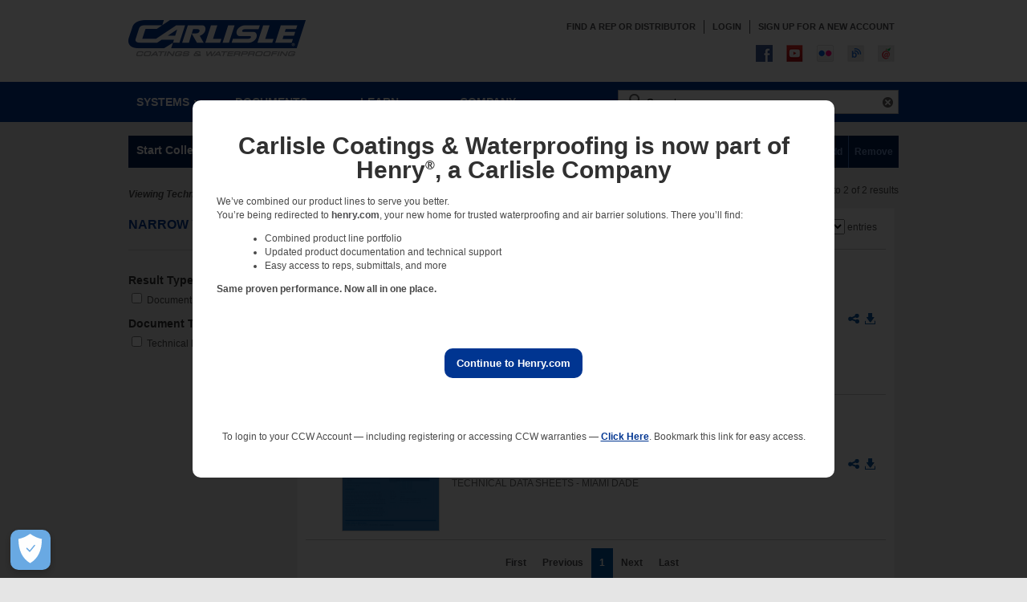

--- FILE ---
content_type: text/html; charset=utf-8
request_url: https://www.carlisleccw.com/search.aspx?mediatype=literature&doctype=4&category=166&children=true
body_size: 26776
content:


<!DOCTYPE html>
<html xmlns="https://www.w3.org/1999/xhtml">

<head id="ctl00_Head1"><meta http-equiv="X-UA-Compatible" content="IE=Edge" />
<!-- BEGIN LivePerson Monitor. -->
    <script type="text/javascript"> window.lpTag = window.lpTag || {}; if (typeof window.lpTag._tagCount === 'undefined') { window.lpTag = { site: '49705012' || '', section: lpTag.section || '', autoStart: lpTag.autoStart === false ? false : true, ovr: lpTag.ovr || {}, _v: '1.6.0', _tagCount: 1, protocol: 'https:', events: { bind: function (app, ev, fn) { lpTag.defer(function () { lpTag.events.bind(app, ev, fn); }, 0); }, trigger: function (app, ev, json) { lpTag.defer(function () { lpTag.events.trigger(app, ev, json); }, 1); } }, defer: function (fn, fnType) { if (fnType == 0) { this._defB = this._defB || []; this._defB.push(fn); } else if (fnType == 1) { this._defT = this._defT || []; this._defT.push(fn); } else { this._defL = this._defL || []; this._defL.push(fn); } }, load: function (src, chr, id) { var t = this; setTimeout(function () { t._load(src, chr, id); }, 0); }, _load: function (src, chr, id) { var url = src; if (!src) { url = this.protocol + '//' + ((this.ovr && this.ovr.domain) ? this.ovr.domain : 'lptag.liveperson.net') + '/tag/tag.js?site=' + this.site; } var s = document.createElement('script'); s.setAttribute('charset', chr ? chr : 'UTF-8'); if (id) { s.setAttribute('id', id); } s.setAttribute('src', url); document.getElementsByTagName('head').item(0).appendChild(s); }, init: function () { this._timing = this._timing || {}; this._timing.start = (new Date()).getTime(); var that = this; if (window.attachEvent) { window.attachEvent('onload', function () { that._domReady('domReady'); }); } else { window.addEventListener('DOMContentLoaded', function () { that._domReady('contReady'); }, false); window.addEventListener('load', function () { that._domReady('domReady'); }, false); } if (typeof (window._lptStop) == 'undefined') { this.load(); } }, start: function () { this.autoStart = true; }, _domReady: function (n) { if (!this.isDom) { this.isDom = true; this.events.trigger('LPT', 'DOM_READY', { t: n }); } this._timing[n] = (new Date()).getTime(); }, vars: lpTag.vars || [], dbs: lpTag.dbs || [], ctn: lpTag.ctn || [], sdes: lpTag.sdes || [], ev: lpTag.ev || [] }; lpTag.init(); } else { window.lpTag._tagCount += 1; } </script>
<!-- END LivePerson Monitor. -->
    <base id="ctl00_myBaseTag" href=""></base><title>
	Carlisle Coatings & Waterproofing > Search  > MiraSEAL > documents > Technical Data Sheets
</title><link id="ctl00_Link1" rel="image_src" href="_images/ccw-thumb.gif" /><link id="ctl00_lnkCoreCSS" href="_css/core.css" rel="stylesheet" type="text/css" media="screen" /><link rel="Shortcut Icon" type="image/x-icon" href="_images/favicon.ico" /><link id="ctl00_metaImageSrc" rel="image_src" href="_images/ccw-thumb.gif" /><meta charset="utf-8" /><meta id="ctl00_metaDescHolder" name="description" /><meta id="ctl00_metaKeywordHolder" name="keywords" content="ccw, carlisle, waterproofing, coatings, bentonite, miraply, miraseal, vapor barrier, drainage composites, sealer" />


    <!-- OneTrust Cookies Consent Notice start for carlisleccw.com -->
    <script type="text/javascript" src="https://cdn.cookielaw.org/consent/5cfcdc0a-7b6a-460f-a6ac-41a1d138e6e7/OtAutoBlock.js" ></script>
    <script src="https://cdn.cookielaw.org/scripttemplates/otSDKStub.js"  type="text/javascript" charset="UTF-8" data-domain-script="5cfcdc0a-7b6a-460f-a6ac-41a1d138e6e7" ></script>
    <script type="text/javascript">
        function OptanonWrapper() { }
    </script>
    <!-- OneTrust Cookies Consent Notice end for carlisleccw.com -->

    <!-- javascript -->
    <script src="https://ajax.googleapis.com/ajax/libs/jquery/3.7.1/jquery.min.js" type="text/javascript" charset="utf-8"></script>
    <script src="https://ajax.googleapis.com/ajax/libs/jqueryui/1.13.3/jquery-ui.min.js" type="text/javascript" charset="utf-8"></script>
    <link rel="stylesheet" href="https://ajax.googleapis.com/ajax/libs/jqueryui/1.13.3/themes/smoothness/jquery-ui.css" type="text/css" media="screen" />

    <script type="text/javascript" src="_js/henry_redirect.js"></script>
    <link rel="stylesheet" type="text/css" href="_css/henry-redirect.css" />

    

    

    

    <!--conditional comments -->
    <!--[if IE]>
        <script src="_js/html5.js"></script>
        <![endif]-->
    <!--[if IE]>
         <style type="text/css">
             .timer { display: none !important; }
             div.caption { background:transparent; filter:progid:DXImageTransform.Microsoft.gradient(startColorstr=#99000000,endColorstr=#99000000);zoom: 1; }
        
        </style>

    <![endif]-->
    <!--[if IE]>
        <link rel="stylesheet" type="text/css" href="_css/core-ie8.css" />
    <![endif]-->

    

<noscript><iframe src="//www.googletagmanager.com/ns.html?id=GTM-TXSZWB"
height="0" width="0" style="display:none;visibility:hidden"></iframe></noscript>

<!-- Google tag (gtag.js) -->
<script async src="https://www.googletagmanager.com/gtag/js?id=G-E2P0C8E3M5"></script>
<script>
    window.dataLayer = window.dataLayer || [];
    function gtag() { dataLayer.push(arguments); }
    gtag('js', new Date());

    gtag('config', 'G-E2P0C8E3M5');
</script>

<script>
/* THIS GLOBAL VARIABLE WILL BE READ BY GOOGLE TAG MANAGER */
window.GOOGLE_ANALYTICS_USER = {
  USER_ID: null,
  WEB_USER: null,
  PRIMARY_BRANCH_ID: null, 
  ROLES: '(Anonymous)',
  SALES_REP_NBR: null
};
</script>

    <!-- Start of HubSpot Embed Code -->
    <script type="text/javascript" id="hs-script-loader" async defer src="//js.hs-scripts.com/118964.js"></script>
    <!-- End of HubSpot Embed Code -->

    <script type="text/javascript">

        function ClearVal(cntrlID) {
            $("[id$='" + cntrlID + "']").val('');
        }

        // This stopEvent function work for IE8 so use this instead of using event.stopPropagation().
        function stopEvent(e) {
            if (e.stopPropagation) {
                e.stopPropagation();
            }
            else if (window.event) { // This is for IE8 support.
                window.event.cancelBubble = true;
            }

            return false;
        }

        // this code below is an attempt to stop random enter key presses from submitting a search request
        // currently not doing anything with it.  Need to fix this at some point
        $(document).ready(function () {
            //document.querySelector('form').onkeypress = checkEnter;
        });

    </script>

    


    <script type="text/javascript">
        var OrigTop;
        var oTable;
        var sSort = "r";
        var sView = "Full";
        var sFloatingActions = "";

        function PrintSelected() {
            var Selected_Items = $('input[id$="hdn_SelectedItems"]').val();
            if (Selected_Items.substr(0,1) == ",") {
                Selected_Items = Selected_Items.substr(1,Selected_Items.length - 2);
            }
            if (Selected_Items != '') {
                window.open("mergepdf.aspx?MediaList=" + Selected_Items, "_blank")
            }
        }

        function DownloadSelected() {
            var Selected_Items = $('input[id$="hdn_SelectedItems"]').val();
            if (Selected_Items.substr(0,1) == ",") {
                Selected_Items = Selected_Items.substr(1,Selected_Items.length - 2);
            }
            if (Selected_Items != '') {
                window.open("downloadmanager.aspx?list=" + Selected_Items);
            }
        }

        function paginate_scrollup() {
            $('html, body').stop();
            $('html, body').animate({
                scrollTop: $("div#divActionBar_Anchor").offset().top
            }, 'slow');
        }

        function createCookie(name, value, days) {
            if (days) {
                var date = new Date();
                date.setTime(date.getTime() + (days * 24 * 60 * 60 * 1000));
                var expires = "; expires=" + date.toGMTString();
            } else var expires = "";
            document.cookie = escape(name) + "=" + escape(value) + expires + "; path=/";
        }

        function readCookie(name) {
            var nameEQ = escape(name) + "=";
            var ca = document.cookie.split(';');
            for (var i = 0; i < ca.length; i++) {
                var c = ca[i];
                while (c.charAt(0) == ' ') c = c.substring(1, c.length);
                if (c.indexOf(nameEQ) == 0) return unescape(c.substring(nameEQ.length, c.length));
            }
            return null;
        }

        function eraseCookie(name) {
            createCookie(name, "", -1);
        }

        function showOverlay() {
            $("div.collection_overlay").show('fast');
        }

        $("document").ready(function () {
            //Check default sort before datatables is set up
            sSort = $("[id$='hdnDefaultSort']").val();
            var sSearch = $('input[id$="hdn_Filters"]').val();

            //DATATABLES Set Up
            oTable = $('#tblSearchResults').dataTable({
                "oLanguage": {
                    "sEmptyTable": "<div id=\"no_results\" class=\"no_results\"><br /><br /><img src='_images/search-icon-noresults.png'/><br />No results<br /><h3>Please select a different option.</h3><br /></div>",
                    "sProcessing": "<div class=\"processing\"><br /><br />Processing request.<br /></div>"
                },
                "sDom": 'rtlp',
                "bProcessing": true,
                "bServerSide": true,
                "sAjaxSource": "h_search.ashx",
                "bFilter": true,
                "bInfo": false,
                "iDisplayLength": 25,
                "aLengthMenu": [[5, 10, 25, 50, 100, 250, -1], [5, 10, 25, 50, 100, 250, "All"]],
                "aoColumns": [
                    { "sName": "Checkbox" },
                    { "sName": "Thumbnail" },
                    { "sName": "Description" },
                    { "sName": "Actions"}
                ],
                "aaSorting": [[0, sSort]],
                "sPaginationType": "full_numbers",
                "fnServerData": function (sSource, aoData, fnCallback, oSettings) {

                    aoData.push({ "name": "hdnSearchTxt", "value": $("[id$='hdnSearchTxt']").val() });
                    aoData.push({ "name": "hdnShowRelevance", "value": $("[id$='hdnShowRelevance']").val() });
                    aoData.push({ "name": "hdnSearchDataID", "value": $("[id$='hdnSearchDataID']").val() });
                    aoData.push({ "name": "hdnSearchParams", "value": $("[id$='hdnSearchParams']").val() });
                    aoData.push({ "name": "hdnShowRel", "value": $("[id$='hdnShowRel']").val() });
                    aoData.push({ "name": "sSearch", "value": sSearch });

                    $("div.no_results").hide();
                    $.getJSON(sSource, aoData, function (json) {
                        /* Do whatever additional processing you want on the callback, then tell DataTables */
                        $("div.processing").hide();

                        if (sSort != json.sSort) {
                            sSort = json.sSort
                        }

                        //check for failure here

                        if (json.iDisplayLength > 0) {
                            $("div#divNumResultsPages").html("Viewing " + (json.iDisplayStart + 1) + " to " + (json.iDisplayStart + json.iDisplayLength) + " of " + json.iTotalDisplayRecords + " results");
                        } else {
                            $("div.no_results").show();
                            $("div#divNumResultsPages").html("Viewing 0 to 0 of 0 results.");
                        }

                        if (sSort.lastIndexOf('r', 0) == 0) {
                            $(".sortbydropdown .hover_click_opener_text .click_opener_hand span").text("Relevance");
                        } else if (sSort.lastIndexOf('a', 0) == 0) {
                            $(".sortbydropdown .hover_click_opener_text .click_opener_hand span").text("Alphabetical");
                        } else if (sSort.lastIndexOf('p', 0) == 0) {
                            $(".sortbydropdown .hover_click_opener_text .click_opener_hand span").text("Modified");
                        } else {
                            $(".sortbydropdown .hover_click_opener_text .click_opener_hand span").text(" ");
                        }

                        fnCallback(json);

                        //replaceChecks();
                    });

                },
                "fnDrawCallback": function (oSettings) {
                    //Updates the formatting of each row, reselecting styles and replacing objects
                    for (var i = 0, iLen = oSettings.aoData.length; i < iLen; i++) {
                        CheckReSelectRow($(oSettings.aoData[i].nTr));
                    }

                    //SETS all tblSearchResults rows to have "select row" event
                    $("#tblSearchResults tr").click(function (event) {
                        SelectRow(this);
                    });

                    if (sView == "Full")
                        showFull();
                    else
                        showCompact();

                    $("a.paginate_button").unbind('click', paginate_scrollup);
                    $("a.paginate_button").bind('click', paginate_scrollup);

                    if($("div#no_results").is(":visible")) {
                        $(".dataTables_paginate").hide();
                    }
                }
            });

            /*** menu stuff **/
            //we need to make sure these have ids so we can identify them
            var id = 1;
            $(".hover_click_opener, .hover_click_opener_text").each(function () {
                if ($(this).attr("id") == undefined)
                    $(this).attr("id", "id" + id++);
            });
            //keep track of each interval so we can cancel them all
            var timeout = {};
            $(".hover_click_opener .click_opener_hand").click(function () {
                $(this).parent().toggleClass("open");
                $(this).siblings(".hover_click_box").show();
            });
            $(".hover_click_opener").hover(function () {
                var el = this;
                timeout[$(el).attr("id")] = setTimeout(function () {
                    timeout[$(el).attr("id")] = -1;
                    var hover_box = $(el).children(".hover_click_box");

                    // determine height of hover box based on window height
                    var doc_offset_top = $(".hover_click_opener").offset().top; // position of box relative to top of document
                    var viewport_offset_top = doc_offset_top - $(document).scrollTop(); // position of box relative to top of viewport
                    var viewport_height = window.innerHeight;
                    var calculated_box_height = (viewport_height - viewport_offset_top) - 100;

                    // set the height attribute
                    hover_box.css("max-height", calculated_box_height + "px");

                    // display the box
                    hover_box.show();

                }, 300);
            }, function () {
                if (timeout[$(this).attr("id")] != -1)
                    clearTimeout(timeout[$(this).attr("id")]);
                timeout[$(this).attr("id")] = -1;

                if (!$(this).hasClass("open"))
                    $(this).children(".hover_click_box").hide();
            });
            $(".hover_click_opener_text .click_opener_hand").click(function () {
                var open = $(this).hasClass("open");

                $(".hover_click_opener_text").removeClass("open");
                $(".hover_click_box_text").hide();

                if (!open) {
                    $(this).parent().addClass("open");
                    $(this).siblings(".hover_click_box_text").show();
                }
                else {

                }
            });

            $(".hover_click_opener_text").hover(function () {
                var el = this;
                timeout[$(el).attr("id")] = setTimeout(function () {
                    timeout[$(el).attr("id")] = -1;
                    $(".hover_click_opener_text").removeClass("open");
                    $(".hover_click_box_text").hide();
                    $(el).addClass("opened");
                    $(el).children(".hover_click_box_text").show();
                }, 300);
            }, function () {
                if (timeout[$(this).attr("id")] != -1)
                    clearTimeout(timeout[$(this).attr("id")]);
                timeout[$(this).attr("id")] = -1;
                if (!$(this).hasClass("open")) {
                    $(this).children(".hover_click_box_text").hide();

                }
                $(this).removeClass("opened");
            });

            doWindowSizeActionBarStuff();

            $(window).resize(function () {
                doWindowSizeActionBarStuff();
            });


            UpdateActionBar();

            $("div.collection_overlay").click(function () {
                $("div.collection_overlay").hide('fast');
                eraseCookie("cst_search_overlay2");
                createCookie("cst_search_overlay2", "true", 365);
                stopEvent(event);
            });

            //            if (readCookie("cst_search_overlay2") == null) {
            //                //collection_overlay
            //                $("div.collection_overlay").show('fast');
            //            }

        });                                                    //END Document.Ready

        function doWindowSizeActionBarStuff() {
            var w = $(window).width();

            if (w >= 960 && sFloatingActions != 'on') {
                //SETS UP FLOATING CONTROL PANEL
                $('div.ActionBar_Follow').css("position", "fixed");

                $('div.ActionBar_Anchor').show();
                OrigTop = $('div.ActionBar_Anchor').offset().top;

                //Puts Floating Control Panel in the proper place on page load
                $('div.ActionBar_Follow').each(function () {
                    var eloffset = $(this).offset();
                    var windowpos = $(window).scrollTop();

                    if (eloffset.top - windowpos > OrigTop) {
                        $(this).css('top', 0);
                    } else if (windowpos > OrigTop) {
                        $(this).css('top', 0);
                    } else {
                        $(this).css('top', OrigTop - windowpos);
                    }
                });

                $(window).scroll(function () {
                    $.each($('div.ActionBar_Follow'), function () {
                        var eloffset = $(this).offset();
                        var windowpos = $(window).scrollTop();
                        var finaldestination = 0;
                        if (eloffset.top - windowpos > OrigTop) {
                            finaldestination = 0;
                        } else if (windowpos > OrigTop) {
                            finaldestination = 0;
                        } else {
                            finaldestination = OrigTop - windowpos;
                        }
                        $(this).stop().animate({ 'top': finaldestination }, 0);
                    });
                });

                sFloatingActions = 'on';
            } else if (w < 960 && sFloatingActions != 'off') {
                $('div.ActionBar_Anchor').hide();
                $('div.ActionBar_Follow').css('top', 0);
                $('div.ActionBar_Follow').css("position", "relative");

                $(window).unbind('scroll');

                sFloatingActions = 'off';
            }
        }

        function alertUser() {
            $(".ActionBar_Follow").animate({ backgroundColor: "#3486cf" }, 200, null, function () {
                $(".ActionBar_Follow").animate({ backgroundColor: "#00539f" }, 200);
            });

            $("div[id$='divActions_menuarea']").hide();
            $("div[id$='divActions_menuarea']").parent().removeClass("open");
        }
        
        function showCompact() {
            sView = "Compact";
            $("#divViewOptions_menuclicker .click_opener_hand span").html("Compact");
            $('#tblSearchResults').addClass('compact');
            $(".hover_click_opener_text").removeClass("open");
            $(".hover_click_box_text").hide();
        }
        function showFull() {
            sView = "Full";
            $("#divViewOptions_menuclicker .click_opener_hand span").html("Full");
            $('#tblSearchResults').removeClass('compact');
            $(".hover_click_opener_text").removeClass("open");
            $(".hover_click_box_text").hide();
        }
        function setSort(s) {
            sSort = s;
            oTable.fnSort([[0, sSort]]);
            
            $(".hover_click_opener_text").removeClass("open");
            $(".hover_click_box_text").hide();
        }

        function checkReplacedBox(check) {
            $("div[data-id='" + $(check).attr("id") + "']").removeClass("checkbox_open");
            $(check).prop("checked", true);
        }
        function uncheckReplacedBox(check) {
            $("div[data-id='" + $(check).attr("id") + "']").addClass("checkbox_open");
            $(check).prop("checked", false);
        }

        function UpdateActionBar() {
            //# Items Selected:
            var selectedIndexes = $('input[id$="hdn_SelectedItems"]').val();
            var items = 0;
            if (selectedIndexes != '') {
                 items = selectedIndexes.split(",").length - 2;
            }

            if (items < 1) {
                $("a#action_clearclick").hide();
            } else {
                $("a#action_clearclick").show();
            }
            $("#lblNumItemsSelected").html(items);

            var openColID = $('input[id$="hdn_OpenCollectionID"]').val();
            
            if (openColID == '') {
                $('span[id$="lblCollectionName"]').html('Start Collection');
                $("li[id$='liSelectCollection']").hide();
                $("ul[id$='divActions_ulCollectionNav']").hide();
            } else {
                $('span[id$="lblCollectionName"]').html($('input[id$="hdn_CollectionName"]').val());
                $("li[id$='liSelectCollection']").show();
                $("ul[id$='divActions_ulCollectionNav']").show();
            }

            if (items > 0) {
                $("a#hlActionMergePDF").removeClass("disabled");
                $("a#hlActionDownload").removeClass("disabled");
                if (openColID != '') {
                    var selectedCollectionItems = $("#tblSearchResults tbody tr.result_row_collection_selected").length;
                    if (selectedCollectionItems == 0){
                        $("a#hlActionCollectionAdd").removeClass("disabled");
                        $("a#hlActionCollectionRemove").addClass("disabled");
                    } else if (selectedCollectionItems == items){
                        $("a#hlActionCollectionAdd").addClass("disabled");
                        $("a#hlActionCollectionRemove").removeClass("disabled");
                    } else {
                        $("a#hlActionCollectionAdd").removeClass("disabled");
                        $("a#hlActionCollectionRemove").removeClass("disabled");
                    }
                } else {
                    $("a#hlActionCollectionAdd").addClass("disabled");
                    $("a#hlActionCollectionRemove").addClass("disabled");
                }
            }
            else {
                $(".actionBar").each(function () {
                    $(this).addClass("disabled");
                });
            }
        }

        //Function for selecting and deselecting rows    
        function SelectRow(RowObj) {
            var TheTarget = $(RowObj);

            if (!($(RowObj).is('tr'))) {
                TheTarget = $(RowObj).closest('tr');
            }

            var SomeID = '';

            $($(TheTarget).children("td")[0]).children("div").children(":input.theID").each(function () {
                SomeID = $(this).val();
            });

            if (isSelected(SomeID) == true) {
                RemoveSelectedRow(SomeID, TheTarget);
            } else {
                AddSelectedRow(SomeID, TheTarget);
            }

            UpdateActionBar();
        }

        function CheckReSelectRow(TheTR) {
            var SomeID = '';

            $($(TheTR).children("td")[0]).children("div").children(":input.theID").each(function () {
                SomeID = $(this).val();
            });

            $(TheTR).find("input[type='checkbox']").each(function () {
                if ($(this).attr("id") == undefined) {
                    $(this).attr("id", "checkbox_" + SomeID);
                    $("<div class='replaced_checkbox checkbox_open' data-id='" + $(this).attr("id") + "'></div>").insertAfter(this);
                } else {
                    if (!($(this).siblings("div.replaced_checkbox").length > 0)) {
                        $("<div class='replaced_checkbox checkbox_open' data-id='" + $(this).attr("id") + "'></div>").insertAfter(this);
                    }
                }
                $(this).hide();
            });

            if (isSelected(SomeID) == true) {
                AddSelectedRow(SomeID, TheTR);
            } else {
                RemoveSelectedRow(SomeID, TheTR);
            }
        }

        function isSelected(TheID) {
            var selectedIndexes = $('input[id$="hdn_SelectedItems"]').val();

            if (selectedIndexes.indexOf(',' + TheID + ',') > -1) {
                return true;
            } else {
                return false;
            }
        }

        function isInCollection(TheID) {
            var collectionIndexes = $('input[id$="hdn_CollectionItems"]').val();
            if (collectionIndexes.indexOf(',' + TheID + ',') > -1) {
                return true;
            } else {
                return false;
            }
        }

        //Used by select row, adds an item's ID to a hidden field
        function AddSelectedRow(TheID, TheTarget) {
            if (isInCollection(TheID)) {
                $(TheTarget).removeClass();
                $(TheTarget).addClass('result_row_collection_selected');
            } else {
                $(TheTarget).removeClass();
                $(TheTarget).addClass('result_row_selected');
            }

            //$(TheTarget).find('input.theCheckBox:checkbox').prop("checked", true);
            checkReplacedBox($(TheTarget).find('input.theCheckBox:checkbox'));

            var TheHiddenField;
            var selectedIndexes = '';
            $('input[id$="hdn_SelectedItems"]').each(function () {
                TheHiddenField = $(this);
                selectedIndexes = $(this).val();
            });

            if (selectedIndexes.indexOf(',' + TheID + ',') == -1) {
                if (selectedIndexes.length == 0) {
                    selectedIndexes = ','
                }
                selectedIndexes = selectedIndexes + TheID + ',';
                $(TheHiddenField).val(selectedIndexes);
            }
        }

        //Used by select row, removes an item's ID from a hidden field
        function RemoveSelectedRow(TheID, TheTarget) {
            if (isInCollection(TheID)) {
                $(TheTarget).removeClass();
                $(TheTarget).addClass('result_row_collection');
            } else {
                $(TheTarget).removeClass();
                $(TheTarget).addClass('result_row');
            }

            //$(TheTarget).find('input.theCheckBox:checkbox').prop("checked", false);
            uncheckReplacedBox($(TheTarget).find('input.theCheckBox:checkbox'));

            var TheHiddenField;
            var selectedIndexes = '';
            $('input[id$="hdn_SelectedItems"]').each(function () {
                TheHiddenField = $(this);
                selectedIndexes = $(this).val();
            });

            if (selectedIndexes.indexOf(',' + TheID + ',') > -1) {
                selectedIndexes = selectedIndexes.replace(',' + TheID + ',',',')
                if (selectedIndexes == ','){
                    selectedIndexes = ''
                }
                $(TheHiddenField).val(selectedIndexes);
            }
        }

        //Called by the favorite button
        //Adds or removes an item as a favorite
        function FavoriteClick(Display, URL, ItemID, ItemType, SearchResultType,  Favorite_ID) {
            var aoData = '{ "Display": "' + Display + '" ';
            aoData = aoData + ',  "URL": "' + URL + '" ';
            aoData = aoData + ',  "ItemID": "' + ItemID + '" ';
            aoData = aoData + ',  "ItemType": "' + ItemType + '" ';
            aoData = aoData + ',  "SearchResultType": "' + SearchResultType + '" ';
            aoData = aoData + ',  "Favorite_ID": "' + Favorite_ID + '" }';
            $.getJSON("h_fav.ashx", $.parseJSON(aoData), function (json) {
                var TheLink = $('li#li' + SearchResultType + "_" + ItemID);
                if (json.Favorite_ID > 0) {
                    $(TheLink).removeClass('fav');
                    $(TheLink).addClass('unfav');
                } else {
                    $(TheLink).removeClass('unfav');
                    $(TheLink).addClass('fav');
                }

                $(TheLink).children("a").attr("href", "javascript:FavoriteClick("
                         + "'" + Display.replace("'", "\\'") + "', "
                         + "'" + URL + "', "
                         + "'" + ItemID + "', "
                         + ItemType + ", "
                         + SearchResultType + ", "
                         + json.Favorite_ID + ")");
            });
        }

        function CreateCollection() {
            var Collection_Name = $("#txtNewCollection").val();
            $("#txtNewCollection").val('');
            var aoData = '{ "action": ';
            aoData = aoData + '"CREATE" ';
            aoData = aoData + ',  "Collection_Name": "' + Collection_Name + '" }';
            //lblCollectionName
            $.getJSON("h_collection.ashx", $.parseJSON(aoData), function (json) {
                if (json.Failed == "true") {
                    //Bad return
                    alert("Sorry, an error occurred with your request");
                }
                else if (json.notloggedin == true) {
                    window.location = "login.aspx?ReturnURL=" + encodeURIComponent(window.location);
                }
                else {
                    $('input[id$="hdn_OpenCollectionID"]').val(json.Data);
                    $('input[id$="hdn_CollectionItems"]').val("," + json.Data + '-');
                    $('span[id$="lblCollectionName"]').html(Collection_Name);
                    $('input[id$="hdn_CollectionName"]').val(Collection_Name);

                    $('#ulSearchCollectionList').append('<li><a title="' + Collection_Name + '" href="javascript:SwitchCollection(' + json.Data + ')">' + Collection_Name + '</a></li>');
                }

                oTable.$('tr').each(function () {
                    CheckReSelectRow($(this));
                });


                UpdateActionBar();
                alertUser();
            });
        }

        function SwitchCollection(Collection_ID) {


            var aoData = '{ "action": ';
            aoData = aoData + '"OPEN" ';
            aoData = aoData + ',  "Collection_ID": "' + Collection_ID + '" }';

            $.getJSON("h_collection.ashx", $.parseJSON(aoData), function (json) {
                if (json.Failed == "true") {
                    //Bad return
                    alert("Sorry, an error occurred with your request");
                } else {
                    $('input[id$="hdn_CollectionItems"]').val("," + json.Data);
                    $('input[id$="hdn_CollectionName"]').val(json.Collection_Name);
                    $('input[id$="hdn_OpenCollectionID"]').val(Collection_ID);
                }

                oTable.$('tr').each(function () {
                    CheckReSelectRow($(this));
                });

                UpdateActionBar();
                alertUser();
            });
        }

        function SelectedItemsToOpenCollection(Action) {
            var Collection_ID = $('input[id$="hdn_OpenCollectionID"]').val();

            var Selected_Items = $('input[id$="hdn_SelectedItems"]').val();
            if (Selected_Items.substr(0,1) == ",") {
                Selected_Items = Selected_Items.substring(1);
            }

            if (Selected_Items != '') {
                var aoData = '{ "action": ';
                aoData = aoData + '"' + Action + '" ';
                aoData = aoData + ',  "Collection_ID": "' + Collection_ID + '"';
                aoData = aoData + ',  "Collection_Items": "' + Selected_Items + '"';
                aoData = aoData + ' }';

                $.ajax({
                    url: "h_collection.ashx",
                    dataType: 'json',
                    data: $.parseJSON(aoData)
                }).done(function (json) {
                    if (json.Failed == "true") {
                        //Bad return
                        alert("Sorry, an error occurred with your request");
                    } else {
                        $('input[id$="hdn_CollectionItems"]').val("," + json.Data);
                        oTable.$('tr').each(function () {
                            CheckReSelectRow($(this));
                        });
                        ClearSelections();
                        UpdateActionBar();
                        alertUser();
                    }
                       
                }).fail(function(xhr, textStatus, errorThrown) {
                    alert('fail');
                    alert(xhr.responseText);
                    alert(textStatus);
                    alert(errorThrown);
                });
            }

        }

        function CloseCollection() {
            $('input[id$="hdn_OpenCollectionID"]').val('');
            $('input[id$="hdn_CollectionItems"]').val('');
            $('input[id$="hdn_CollectionName"]').val('');
            var aoData = '{ "action": "CLOSECOLLECTION" }';
            $.ajax({
                url: "h_collection.ashx",
                dataType: 'json',
                data: $.parseJSON(aoData)
            }).done(function (json) {
            }).fail(function() {
            });

            oTable.$('tr').each(function () {
                CheckReSelectRow($(this));
            });

            UpdateActionBar();
            alertUser();
        }

        function ClearSelections() {
            $('input[id$="hdn_SelectedItems"]').val('');

            oTable.$('tr').each(function () {
                CheckReSelectRow($(this));
            });

            UpdateActionBar();
        }

        function SelectAll(type) {

            $(oTable.fnGetNodes()).each(function () {
                var TheTarget = $(this);

                if (!($(this).is('tr'))) {
                    TheTarget = $(this).closest('tr');
                }

                var SomeID = '';

                $($(TheTarget).children("td")[0]).children("div").children(":input.theID").each(function () {
                    SomeID = $(this).val();
                });


                switch (type) {
                    case 'all':
                        if (isSelected(SomeID) == false) {
                            AddSelectedRow(SomeID, TheTarget);
                        }
                        break;
                    case 'collection':
                        if (isInCollection(SomeID) == true) {
                            if (isSelected(SomeID) == false) {
                                AddSelectedRow(SomeID, TheTarget);
                            }
                        } else {
                            if (isSelected(SomeID) == true) {
                                RemoveSelectedRow(SomeID, TheTarget);
                            }
                        }
                        break;
                    case 'none':
                        if (isSelected(SomeID) == true) {
                            RemoveSelectedRow(SomeID, TheTarget);
                        }
                        break;
                    default:
                        break;
                }
            });

            UpdateActionBar();
            $(".hover_click_opener_text").removeClass("open");
            $(".hover_click_box_text").hide();
        }

        var allowMultiSelection = ["install", "codes", "attributes"];

        function TREECLICK(TheParameter) {
            var theHiddenValue = $('input[id$="hdn_Filters"]').val();
            var aParam = TheParameter.split(String.fromCharCode(17));
            TheParameter = ',' + TheParameter;

            //add filter type to the filter hidden field.
            //do interface setup

            switch (aParam[0]) {
                case 'CAT':
                    //a top level click, check if selected with class
                    var catSection = aParam[1];
                    var aIDs = aParam[2].split("|");
                    var filterWasChecked = $("input[id^='tree_topcat" + aIDs[0] + "']").prop('checked');
                    
                    //Only remove other category selections if they are in sections where MultiSelect is not allowed
                    if ($.inArray(catSection, allowMultiSelection) == -1) {
                        //remove previous category selections from filter
                        var theVals = theHiddenValue.split(",");
                        var theNewVal = ""
                        for (var i = 0, iLen = theVals.length; i < iLen; i++) {
                            if (theVals[i].indexOf('CAT' + String.fromCharCode(17) + catSection) != 0 && theVals[i].indexOf('SUBCAT' + String.fromCharCode(17) + catSection) != 0) {
                                theNewVal = ',' + theVals[i];
                            }
                        }
                        theHiddenValue = theNewVal;
                        //remove selected from other associated tree items
                        $("input[id^='tree_topcat'][treetype='" + catSection + "']:not([id^='tree_topcat" + aIDs[0] + "']), ul>li>input[treetype='" + catSection + "']").prop('checked', false);
                        //remove selected from sub category tree items
                        $("input[id^='tree_botcat'][treetype='" + catSection + "']").prop('checked', false);
                    } else if (!filterWasChecked) {
                        //Specific filter needs removed when unchecked

                        //remove previous category selections from filter
                        var theVals = theHiddenValue.split(",");
                        var theNewVal = ""
                        for (var i = 0, iLen = theVals.length; i < iLen; i++) {
                            if (theVals[i].indexOf('CAT' + String.fromCharCode(17) + catSection + String.fromCharCode(17) + aParam[2]) != 0) {
                                theNewVal = ',' + theVals[i];
                            }
                        }
                        theHiddenValue = theNewVal;
                    }

                    if (filterWasChecked) {
                        //add in
                        $('input[id$="hdn_Filters"]').val(theHiddenValue + TheParameter);
                    } else {
                        //take out
                        $("input[id^='tree_" + aIDs[0] + "_botcat']").prop('checked', false);
                        $('input[id$="hdn_Filters"]').val(theHiddenValue);
                    }

                    break;
                case 'SUBCAT':
                    //a sub cat level click, check if selected with class
                    var catSection = aParam[1];
                    var aIDs = aParam[2].split("|");
                    var parentID = aParam[3].trim();
                    var filterWasChecked = $("input[id^='tree_" + parentID + "_botcat" + aIDs[0] + "']").prop('checked');
                    
                    //remove previous category selections from filter
                    var theVals = theHiddenValue.split(",");
                    var theNewVal = ""
                    for (var i = 0, iLen = theVals.length; i < iLen; i++) {
                        if (theVals[i].indexOf('SUBCAT' + String.fromCharCode(17) + catSection) != 0) {
                            theNewVal = ',' + theVals[i];
                        }
                    }
                    theHiddenValue = theNewVal;
                    
                    //remove selected from other associated tree items
                    $("input[id^='tree_topcat'][treetype='" + catSection + "']:not(input[id^='tree_topcat" + parentID + "'][treetype='" + catSection + "']), ul>li>input[treetype='" + catSection + "']:not(input[id^='tree_" + parentID + "_botcat" + aIDs[0] +"'])").prop('checked', false);

                    if (filterWasChecked) {
                        $("input[id^='tree_topcat" + parentID + "']").prop('checked', true)
                        //add in
                        $('input[id$="hdn_Filters"]').val(theHiddenValue + TheParameter);
                    } else {
                        //take out
                        $('input[id$="hdn_Filters"]').val(theHiddenValue);
                    }

                    break;
                case 'RESULTTYPE':
                    var filterWasChecked = $("input[id^='tree_rtype_" + aParam[1] + "']").prop('checked');
                    //remove previous Result Type and Document Type selections from filter
                    var theVals = theHiddenValue.split(",");
                    var theNewVal = ""
                    for (var i = 0, iLen = theVals.length; i < iLen; i++) {
                        if (aParam[1] != "DOCUMENT" || !filterWasChecked) {
                            if (theVals[i].indexOf('RESULTTYPE') != 0 && theVals[i].indexOf('DOCTYPE') != 0 && theVals[i].indexOf('DOCSUBTYPE') != 0) {
                                theNewVal = ',' + theVals[i];
                            }
                        } else {
                            if (theVals[i].indexOf('RESULTTYPE') != 0) {
                                theNewVal = ',' + theVals[i];
                            }
                        }
                    }
                    theHiddenValue = theNewVal;
                    
                    //remove selected from other associated tree items
                    $("input[id^='tree_rtype_']:not([id^='tree_rtype_" + aParam[1] + "'])").prop('checked', false);
                    
                    if (aParam[1] != "DOCUMENT" || !filterWasChecked) {
                        //remove selected from doctype tree items
                        $("input[id^='tree_doctype_']").prop('checked', false);
                        //remove selected from docsubtype tree items
                        $("input[id^='tree_docsubtype_']").prop('checked', false);
                    }
                    
                    if (filterWasChecked) {
                        //add in
                        $('input[id$="hdn_Filters"]').val(theHiddenValue + TheParameter);
                    } else {
                        //take out
                        $('input[id$="hdn_Filters"]').val(theHiddenValue);
                    }

                    break;
                case 'DOCSUBTYPE':
                    //a result type click, check if already selected with class
                    //var filterName = ;
                    var filterWasChecked = $("input[id^='tree_docsubtype_" + aParam[2] + "']").prop('checked');
                    
                    //remove previous category selections from filter
                    var theVals = theHiddenValue.split(",");
                    var theNewVal = ""
                    for (var i = 0, iLen = theVals.length; i < iLen; i++) {
                        if (theVals[i].indexOf('DOCSUBTYPE') != 0) {
                            theNewVal = ',' + theVals[i];
                        }
                    }
                    theHiddenValue = theNewVal;

                    //remove selected from other associated tree items
                    $("input[id^='tree_docsubtype_']:not([id^='tree_docsubtype_" + aParam[2] + "'])").prop('checked', false);
                    
                    if (filterWasChecked) {
                        //add in
                        $('input[id$="hdn_Filters"]').val(theHiddenValue + TheParameter);
                    } else {
                        //take out
                        $('input[id$="hdn_Filters"]').val(theHiddenValue);
                    }

                    break;
                case 'DOCTYPE':
                    //a result type click, check if already selected with class
                    var filterWasChecked = $("input[id^='tree_doctype_" + aParam[1] + "']").prop('checked');
                    
                    //remove previous category selections from filter
                    var theVals = theHiddenValue.split(",");
                    var theNewVal = ""
                    for (var i = 0, iLen = theVals.length; i < iLen; i++) {
                        if (theVals[i].indexOf('DOCTYPE') != 0 && theVals[i].indexOf('DOCSUBTYPE') != 0) {
                            theNewVal = ',' + theVals[i];
                        }
                    }
                    theHiddenValue = theNewVal;

                    //remove selected from other associated tree items
                    $("input[id^='tree_doctype_']:not([id^='tree_doctype_" + aParam[1] + "'])").prop('checked', false);
                    //remove selected from subdoc tree items
                    $("input[id^='tree_docsubtype_']").prop('checked', false);

                    if (filterWasChecked) {
                        //add in
                        $('input[id$="hdn_Filters"]').val(theHiddenValue + TheParameter);
                    } else {
                        //take out
                        $('input[id$="hdn_Filters"]').val(theHiddenValue);
                    }

                    break;
                default:

                    break;
            }

            doFilter($('input[id$="hdn_Filters"]').val());

            //send the parameters all to fnfilter
        }

        function doFilter(HiddenValues) {
            oTable.fnFilter(HiddenValues, null);
            //paginate_scrollup();
        }

        //function occurences(string, subString, allowOverlapping) {
        //    string += "";
        //    subString += "";
        //    if (subString.length <= 0) return string.length + 1;
        //    var n = 0, pos = 0;
        //    var step = (allowOverlapping) ? (1) : (subString.length);
        //    while (true) {
        //        pos = string.indexOf(subString, pos);
        //        if (pos >= 0) {
        //            n++;
        //            pos += step;
        //        } else {
        //            break;
        //        }
        //    }
        //    return (n);
        //}

        function gotoCollectionPage() {
            var openID = $('input[id$="hdn_OpenCollectionID"]').val();
            if (openID != '') {
                window.location.href = "collection.aspx?id=" + openID;
            }
        }

    </script>

    <script type="text/javascript" charset="utf8" src="//ajax.aspnetcdn.com/ajax/jquery.dataTables/1.9.4/jquery.dataTables.min.js"></script>
    <link href="_css/search.css" rel="stylesheet" type="text/css" />
    <!--[if lt IE 9]>
        <link rel="stylesheet" type="text/css" href="_css/core-ie8.css" media="screen" />
    <![endif]-->
</head>

<body>
    
 
    <form name="aspnetForm" method="post" action="./search.aspx?mediatype=literature&amp;doctype=4&amp;category=166&amp;children=true" id="aspnetForm">
<div>
<input type="hidden" name="ctl00_profilesettings_radScriptMan_TSM" id="ctl00_profilesettings_radScriptMan_TSM" value="" />
<input type="hidden" name="__EVENTTARGET" id="__EVENTTARGET" value="" />
<input type="hidden" name="__EVENTARGUMENT" id="__EVENTARGUMENT" value="" />
<input type="hidden" name="__VIEWSTATE" id="__VIEWSTATE" value="kWEoyO7xCLQjvVzlP/cuVUJ/g1ifdq5Rb+3xaizdN0I3Ej00Hkzk0zHJF8uVn1pvhU4AAJnQk8BwiB0gK6OXhqZlHh615b8Yf9dQzY6mKg7eiQMm5VulZdXiow9SmhlRMGnkeO/O+K2IOoPIUv5ovHBhwtk00ueD3j/eEDaIIVEC5C303K/rTFxa2PFuGET4pZ+gw7IfpcCEnyMgdlB4IRWueqEMAWfj5maesVCj7Q/zQt0dQ3cnM3D9U5jPqEM0VHGWTT5zTiaQECzbFgBrzcy1ofgJkaZ6fje9JD67sw3JGJiHaQc2Igiab1rrA1d/MrjY/yYzGW9nRmvrvnSgV20snXGVOa7yIe0ucz6N4KuGcqfWc366JYCzoJhwTklifKJ0UdteIwG+7Kv8yEECEgxb+QqD0+Zl+J0daj1Y19GNuzX8tDObEVNjr6rEAOBBXoX47K1DOn0pfjINqGVs8FWR2sGSlwJA0I1V9Vb9Vh1YVH9TbD3zcnOwNOrmZEUkQ/wbLjrlT5Vxfrfesw99ndH5hNvo7MaawMmFqOftXUZn648zi3pquI3Ms0ifyGjVemgje5amqK6u3J4QTa8pI/g4F4V8Pax3r37ztuiecw5b7RJGRMhjKqoHrn7VtA6adRLUdgwMlcgiVG+36FMM7nCJIGoIhBT0bocipqfcafIVRA7pmJgy+KAvqicGsol4EAEvu3sO2IouMnV6huLjHD9LfT3dnAFL5jBQTnPq79mBc6bY2fWrF6SO12TA7WWbjxkprOxjCCxMw+nQNhoIpn4P07xh/SEG5izMNc7pUJhGjTM2kCUb9t6cIIjT7LfDr4rzMi08ubq2tkNMT2XouHuaSfbo2aT/B1xFKUmuNSypoThKoZNJszUDz7uYmgopG72CB7yDhsFVSVh1stopJkPNnO+0JSPj2MB5K1e1N5pEjp7gLiq6MenW4jpu9/[base64]/2iEkzmeKgFXKZNpOoVoeon3mvxKTn0BGjwCrtvgRDViwEjSFBSCb3vjH9Y2t/jIeTJ0QiktsjNSjMOi2SS8sPJ/poLZsccsVDxTTD+2W7FTL3d9oKUEckGvYZ5u96PkY9+oLMMP7uolx/oPutjWnKUsNb5N/zEW888xjMsVKbMNf3nWQAueKDU6Xa+bsSXsDmAnpDRIkb15l0MwEq+Fk6x64W6rG6xVzHoM+eEzJKxlHWCb7SYhVWKkHj8OPQvVXt7eEf7B9o71/B6HdvMhTHfa59IFOad/5duwqy+PgVhgZzhcwAoXlYqoqO6cDN4ABO/FtWtgSxN3onJmBxmIN90s3HR2Cw4+d9h9jJzj2U/J/y/clqnH/1TmmykcCbTaEUPKq4iBna2l1X0O6jXDQ4DYtMLcoWMBGlu4JwYrdVxPvXzuLSFUnlReE6oi06oNasEE1JwYmBO+4zdDBGbH/BTqHduVeU3L3K+KiVUQXmLiX+aU1EtlBH8n8tTCry7qQ+NdXdq3BApXjL/J1kPXChbqYCgRLmL5cwVDQrmpyeJXHHQAGeC7fBtUyINFCqGtToAzl8t/1GjD9G+UWWFHRqPOuzo25SB+OXJm84mJ7WMkqrtK5+MKAtukhFOi6uDnPc5Poz8OBwJdHLv2TXbXbTO31WXpULDE+Aktk0BbXAPGwiQMEqhCHZ5s9oiKwBY1+gjzgS+0r8nC/D4q5BhiFP21KDxzXB2x+Ij+aZXNAzhsPqDjVOMgm8bQWHu7psCWYnopP5Q8Y2KEHRkEsB2xYjHdtNHEY0gFsELRigTTlz/FyUFtN3mjhB8U/CZ9In8qsQhomwxO6k2sUmZXbmNhNKVdwfZjOthf6s5wNKEGhrTaTY5ecPWn8lHodb9LzjYetU7CDuf8wJ7/ypftj5MMxm4zGC56gDr7+81/BhTyKV6lhLt3WaQy5gecdUi+9PbMni703u9mdub/jLecuZ2gRxrMy8547DmkpEnyv9ri9pYN1Q8JzRgaB5bkgmusNpjDXd46VmP/i3S+OQCzfrCyLPqxiOqlFwgVVnyutKtGwnlBNqMLYp+QdOEsh33BOCbpYsNGSfcTMQf+sytwA0+4HThh8j1iX4jvvYHBVypOsCjDm7C1IKD0EHuZKM4Fyw83KAE/T1+hB7Y/6G/9H+QiFQ+dnv+lpt96jGxevGvsJwQhsp3qTb90BgaRw8anbvEsvtGBLxuznZ8IHsgI6amdpQ5drvwO2IwJMqmt+hKzEBx7Dz9DXEzrr7Q1aDm5Xr61DCTCJTtPQyGWZYjhPw96qW+5xV0QU0twUGUybSweE+pm1+zJYcKJ/[base64]/p80QzYNOg7QwFx2wJjUKZCv/3Y95JvmZgtlK1KhDi1sxdNqKwR+jQQ6bJ5CcOeI4/ag0ytEMLJCROfVCTR8Nw4rOsEBX/57jlfHVzZdhaDn2BsJDG8rrkz4iNRqTclVDLqep6w7Up/qyr8eoD+ovVP8jKTPLrIW0h0bPGtWC1RjCeVCNw3XZ2L/xg/3FnhPxU3oS5Ct/1kX01O7Y54Y/Qeh8G9AhEn5VB//UhVa6Z2GxbcWDmfA9R1EiBprbsMiPQ0Yyoj5GbJxrSkOnE57ciMonkeZc5JyYUvTjt3eVpriP/LT9zPkN2BwKrl8csHMPF0B1bV3ZqSj1j5dJz2glH1oXYimz2fprCFzL9T24uH/pLRl7YLTmrNwvmpUp5lnZvjnUraFXp6hpO/krRlE3LpGhUYF3yI2QJf78a+VTXHYRq7Un10keL/KKkza7ChG7zgb8KpOovxv7XafWbKk6kEAzACsAQPXPfpckEaVoIRugN++dXSXIKcDSQAXCU284dPi0fB6SsuzdQ5CFGD1+hdhwlWN5OF9GkXr1l4gFZ6TKSQm0Uc2YTkm14S2FmUTvqDExaPHJHtOgjHFX6IL01wQI/JRK5mJeRL1UjL5pIbdWq0hwjm8n89Jp/2K5SkdzUEBnY0gz44g+S9BO7RuX0LwEN2ac6/+a8mb4p7DJtFqC6S+4LYG+iez5hN7O7ZyzA9QwcDtD6ogvtWAVZRSsFWrx/OfJKbpMCp8lnd+cy6Dk1IRkNaQkGVKAHcZ0CjIxZ81qOF8n0ZCQQUAwGM7APEB56TT9Fvb8Z9ugJPG2chJgPqzMcYLRvRCiiW+Zqi1tXcEjRJT+zyQHn5BzKDm/BbU6h5Z91VsdEMjcb8Zcwx03YrBb1WOMkDgbD+rLWKGZtNDNV3Df28TeMWTrYkoRDMo+lY+r7vKk/KC7+n6/xdPblFm1uVX8zPLyP4fcZsfx/GlJ00E344bVo3jNbQ0rSCRtlE+F2xVbeuuEG3vGCMU9gS2/bjP8AzJA7Mkibckr570o9M2" />
</div>

<script type="text/javascript">
//<![CDATA[
var theForm = document.forms['aspnetForm'];
if (!theForm) {
    theForm = document.aspnetForm;
}
function __doPostBack(eventTarget, eventArgument) {
    if (!theForm.onsubmit || (theForm.onsubmit() != false)) {
        theForm.__EVENTTARGET.value = eventTarget;
        theForm.__EVENTARGUMENT.value = eventArgument;
        theForm.submit();
    }
}
//]]>
</script>


<script src="/WebResource.axd?d=pynGkmcFUV13He1Qd6_TZMc2vxyflmBxocDpbJKLadAlHBvIHEZQ2dUWsrDZTL7DQjzv27uFCgn7m9EcesD5OA2&amp;t=638901382200000000" type="text/javascript"></script>


<script type="text/javascript">
//<![CDATA[
var loggedIn = false;//]]>
</script>

<script src="/Telerik.Web.UI.WebResource.axd?_TSM_HiddenField_=ctl00_profilesettings_radScriptMan_TSM&amp;compress=1&amp;_TSM_CombinedScripts_=%3b%3bSystem.Web.Extensions%2c+Version%3d4.0.0.0%2c+Culture%3dneutral%2c+PublicKeyToken%3d31bf3856ad364e35%3aen-US%3af8efdcae-fc88-4697-a128-23b7f470d078%3aea597d4b%3ab25378d2" type="text/javascript"></script>
<script type="text/javascript">
//<![CDATA[
if (typeof(Sys) === 'undefined') throw new Error('ASP.NET Ajax client-side framework failed to load.');
//]]>
</script>

<div>

	<input type="hidden" name="__VIEWSTATEGENERATOR" id="__VIEWSTATEGENERATOR" value="BBBC20B8" />
	<input type="hidden" name="__EVENTVALIDATION" id="__EVENTVALIDATION" value="r9vPPOz82J9RXznnY6Nl5xvF44eCSChXifo7ATYOMZjcMwJRIPpF/1d0Dk3AFji/SCBWJUTePZ4O6bI9OGC2QFkIc+REKkjTOoewceGAiocg044v9OF2p0ItMqeemuOlKH36Udn1Kkx6pNR7PMzEOCbk/xXpf8BBsk+F2nP60TNEn4sE2vH5SjmSD+AKzcbRgxV1ZCBBOpyXJ2Mz9EwiW3BV4AKmszhBefQ4w5qtOBnuUSX0hsWz/8629HK+xNzqzBjpS8XiS2VooMpGItD3T6k75wDJLeKzeM+KHaTChdrLwA8ei9am7HPoj29YycD48Vvag2xCg93tJ99H/udcVQm97WCg1hILtcov+zAr0X46RLKtZs1WOhUE9x20+F+KcYOV7Uxy66A4XKjj5G0UddZfrLSDC4NxDZ73QQ/FdiTpmVyCSPohkqav9XyZa5PH" />
</div>
        <input type="hidden" name="ctl00$antiforgery" id="antiforgery" value="cb589144-7b63-45c9-a68a-c3e2cabec25e" />
        

        <script type="text/javascript">
//<![CDATA[
Sys.WebForms.PageRequestManager._initialize('ctl00$profilesettings_radScriptMan', 'aspnetForm', [], [], [], 90, 'ctl00');
//]]>
</script>


        <div id="div_bluebackground">

            

<link href="_css/nav.css" rel="stylesheet" type="text/css" />

<script type="text/javascript">

    var navBackgroundNumber = 1 + Math.floor(Math.random() * 3);
    var getQueryString = function (field, url) {
        var href = url ? url : window.location.href;
        var reg = new RegExp('[?&]' + field + '=([^&#]*)', 'i');
        var string = reg.exec(href);
        return string ? string[1] : null;
    };
    $("document").ready(function () {
             

        $("#ctl00_Navigation_searchbar_txtSearchArea").autocomplete({
            source: 'h_misc.ashx?type=getSearch',
            select: function (event, ui) {
                window.location.href = 'search.aspx?s=' + encodeURIComponent(ui.item.value)
            },
            open: function () {
                $(this).autocomplete('widget').css('z-index', 10000);
                return false;
            }
        });
    });
    $(document).keypress(function (e) {
        if (e.which == 13) {
            //Do nothing to avoid accidentally subitting search.
            return false;
        }
    });
</script>


<div id="divTopBlueBar" style="background-color: white;">
    <div class="holder_nav-header">
        <div id="LP_DIV_1339444595249" style="float: right; margin-bottom: 20px; background-color: #003591;"></div>
    </div>
</div>

<div class="holder_nav-header" style="background-color: white;">
    <div class="holder_content">
        <a href="default.aspx" class="left">
            <img src="_images/logo_new.png" alt="Carlisle Coatings & Waterproofing" title="Carlisle Coatings & Waterproofing" />
        </a>
        <ul class="nav-top-text-links right" id="loginrep">
            <li>
                <a href="finder.aspx">FIND A REP OR DISTRIBUTOR</a>
            </li>
            <li id="ctl00_Navigation_login_divLogin">
                <a id="ctl00_Navigation_login_lnkLogin" href="https://www.carlisleccw.com//login.aspx?ReturnURL=https%3a%2f%2fwww.carlisleccw.com%2fsearch.aspx%3fmediatype%3dliterature%26doctype%3d4%26category%3d166%26children%3dtrue">LOGIN</a>
            </li>
            
            <li id="ctl00_Navigation_login_newaccount">
                <a href="login.aspx?mode=newaccount">SIGN UP FOR A NEW ACCOUNT</a>
            </li>
            
            
        </ul>
        <ul class="header-social-icons clear">
            <li class="fb"><a href="//www.facebook.com/pages/Carlisle-Coatings-Waterproofing/103831316377637" target="_blank">Facebook</a></li>
            <li class="yt"><a href="//www.youtube.com/user/CarlisleCCW" target="_blank">You Tube</a></li>
            <li class="fr"><a href="//www.flickr.com/photos/ccwcarlisle/" target="_blank">Flickr</a></li>
            <li class="bl"><a href="news.aspx?category=248">Blog</a></li>
            <li class="course"><a href="//www.aecdaily.com/sponsor/carlisle" target="_blank">course</a></li>
        </ul>
    </div>
    <div class="clear"></div>
    <div id="div_NavigationandSearch">
        <div class="holder_content">
            <nav class="holder_nav left">
                <ul id="ulShowNav">
                    <li id="highlevel_roofingproducts" class="clickme" style="background-image: url(_images/arrow.png); background-repeat: no-repeat; background-position: 87% 35%; text-align: left; padding-left: 10px; width: 95px;">SYSTEMS
                            <div id="div_ulRoofingProducts">
                                <div>
                                    <ul style="margin-left: 20px;">
                                        <li class="RoofingProductMain" style="height: 130px;">
                                            <a href="category.aspx?id=174">Air & Vapor Barriers<br />
                                                <br />
                                                <img src="_images/_nav/avb-sm.png" alt="Air & Vapor Barriers" /></a>
                                        </li>
                                        <li><a href="search.aspx?mediatype=literature&doctype=5&l0_id=174&category=174&children=true">Details</a></li>
                                        <li><a href="search.aspx?mediatype=literature&doctype=6&l0_id=174&category=174&children=true">SDS</a></li>
                                        <li><a href="search.aspx?mediatype=literature&doctype=4&l0_id=174&category=174&children=true">Product Data Sheets</a></li>
                                        <li><a href="search.aspx?mediatype=literature&doctype=7&l0_id=174&category=174&children=true">Specifications</a></li>
                                        <li><a href="search.aspx?mediatype=literature&l0_id=174&category=174&children=true">All Documents</a></li>
                                    </ul>
                                </div>
                                <div>
                                    <ul>
                                        <li class="RoofingProductMain" style="height: 130px;">
                                            <a href="category.aspx?id=181">Waterproofing<br />
                                                <br />
                                                <img src="_images/_nav/Waterproofing-sm.png" alt="Waterproofing" /></a>
                                        </li>
                                        <li><a href="search.aspx?mediatype=literature&doctype=5&l0_id=181&category=181&children=true">Details</a></li>
                                        <li><a href="search.aspx?mediatype=literature&doctype=6&l0_id=181&category=181&children=true">SDS</a></li>
                                        <li><a href="search.aspx?mediatype=literature&doctype=4&l0_id=181&category=181&children=true">Product Data Sheets</a></li>
                                        <li><a href="search.aspx?mediatype=literature&doctype=7&l0_id=181&category=181&children=true">Specifications</a></li>
                                        <li><a href="search.aspx?mediatype=literature&l0_id=181&category=181&children=true">All Documents</a></li>
                                    </ul>
                                </div>
                                <div>
                                    <ul>
                                        <li class="RoofingProductMain" style="height: 130px;">
                                            <a href="category.aspx?id=176">Drainage Composites<br />
                                                <br />
                                                <img src="_images/_nav/DrainageComposites-sm.png" alt="Drainage Composites" /></a>
                                        </li>
                                        <li><a href="search.aspx?mediatype=literature&doctype=5&l0_id=176&category=176&children=true">Details</a></li>
                                        <li><a href="search.aspx?mediatype=literature&doctype=6&l0_id=176&category=176&children=true">SDS</a></li>
                                        <li><a href="search.aspx?mediatype=literature&doctype=4&l0_id=176&category=176&children=true">Product Data Sheets</a></li>
                                        <li><a href="search.aspx?mediatype=literature&doctype=7&l0_id=176&category=176&children=true">Specifications</a></li>
                                        <li><a href="search.aspx?mediatype=literature&l0_id=176&category=176&children=true">All Documents</a></li>
                                    </ul>
                                </div>
                                <div>
                                    <ul>
                                        <li class="RoofingProductMain" style="width: 145px; height: 130px;">
                                            <a href="category.aspx?id=249">Polyiso Wall Insulation<br />
                                                <br />
                                                <img src="_images/_nav/WallSystems-sm.png" alt="Polyiso Wall Insulation" /></a>
                                        </li>
                                        <li><a href="search.aspx?mediatype=literature&doctype=5&l0_id=249&category=249&children=true">Details</a></li>
                                        <li><a href="search.aspx?mediatype=literature&doctype=6&l0_id=249&category=249&children=true">SDS</a></li>
                                        <li><a href="search.aspx?mediatype=literature&doctype=4&l0_id=249&category=249&children=true">Product Data Sheets</a></li>
                                        <li><a href="search.aspx?mediatype=literature&doctype=7&l0_id=249&category=249&children=true">Specifications</a></li>
                                        <li><a href="search.aspx?mediatype=literature&l0_id=249&category=249&children=true">All Documents</a></li>
                                    </ul>
                                </div>
                                <div style="padding-right: 10px;">
                                    <ul>
                                        <li class="RoofingProductMain" style="height: 130px;">
                                            <a href="category.aspx?id=177">Green Roof<br />
                                                <br />
                                                <img src="_images/_nav/GreenRoof-sm.png" alt="Green Roof" /></a></li>
                                        <li><a href="search.aspx?category=177&children=true&sort=title&l0_id=177&mediatype=literature&doctype=5">Details</a></li>
                                        <li><a href="search.aspx?category=177&children=true&sort=title&l0_id=177&mediatype=literature&doctype=6">SDS</a></li>
                                        <li><a href="search.aspx?category=177&children=true&sort=title&l0_id=177&mediatype=literature&doctype=4">Product Data Sheets</a></li>
                                        <li><a href="search.aspx?category=177&children=true&sort=title&l0_id=177&mediatype=literature&doctype=7">Specifications</a></li>
                                        <li><a href="search.aspx?sort=title&l0_id=177&children=true&category=177&mediatype=literature">All Documents</a></li>
                                    </ul>
                                </div>
                                <div style="width: 120px; border-left: 1px solid #bcbcbc;">
                                    <span class="center padding_vertical" style="color: #00549E;">More</span>
                                    <ul>
                                        <li><a href="category.aspx?id=178&children=true">EPS Insulation</a></li>
                                        <li><a href="https://www.carlislenvelop.com/">NVELOP</a></li>
                                        <li style="width: 135px; height: 55px;"><a href="http://www.carlislewipproducts.com" target="_blank">Water & Ice<br />Protection</a></li>
                                    </ul>
                                </div>
                            </div>
                    </li>
                    <!--End of the Systems -->
                    <li id="testlit" class="clickme" style="background-image: url(_images/arrow.png); background-repeat: no-repeat; background-position: 97% 35%; margin-left: 5px;">DOCUMENTS
                            <ul id="litul">
                                <li><a href="search.aspx?mediatype=literature&doctype=5&sort=title">Details</a></li>
                                <li><a href="search.aspx?mediatype=literature&doctype=6&sort=title">SDS</a></li>
                                <li><a href="search.aspx?mediatype=literature&doctype=4&sort=title">Technical Data Sheets</a></li>
                                <li><a href="search.aspx?mediatype=literature&doctype=7&sort=title">Specifications</a></li>
                                <li><a href="search.aspx?mediatype=literature&doctype=2&sort=title">Product Literature</a></li>
                                
                            </ul>
                    </li>
                    <li class="clickme" style="background-image: url(_images/arrow.png); background-repeat: no-repeat; background-position: 80% 35%">LEARN
                            <ul id="learnul" class="">
                                <li><a href="itemlist.aspx?type=CATTYPE&id=3">Topics</a></li>
                                <!---->
                                <li><a href="search.aspx?mediatype=video">Video</a></li>
                                
                                <li><a href="itemlist.aspx?type=CATMEDIA&id=98">Marketing News</a></li>
                                <li><a href="itemlist.aspx?type=CATMEDIA&id=99">Project Profiles</a></li>
                                <li><a href="search.aspx?mediatype=literature&doctype=3">Technical Bulletins</a></li>
                            </ul>
                    </li>
                    <li class="clickme" style="margin-right: 0px; background-image: url(_images/arrow.png); background-repeat: no-repeat; background-position: 90% 35%">COMPANY 
                        <ul id="companyul">
                            <li><a href="https://recruiting.adp.com/srccar/public/RTI.home?c=1218401&d=ExternalCareerSite-CWT" target="_blank">Employment</a></li>
                            <li><a href="forms/Training.aspx">Events</a></li>
                        </ul>
                    </li>
                </ul>
            </nav>

            <div class="left holder_searchbox">
                <div id="ctl00_Navigation_testSearchPanel" onkeypress="javascript:return WebForm_FireDefaultButton(event, &#39;ctl00_Navigation_searchbar_btnSearchArea&#39;)">
	
                    <input name="ctl00$Navigation$searchbar_txtSearchArea" type="text" id="ctl00_Navigation_searchbar_txtSearchArea" class="search_box" Value="Search" onblur="if (this.value==&#39;&#39;) this.value=&#39;Search&#39;;" onfocus="if (this.value==&#39;Search&#39;) this.value=&#39;&#39;;" />
                    <span class="icon_search-glass"><input type="image" name="ctl00$Navigation$searchbar_btnSearchArea" id="ctl00_Navigation_searchbar_btnSearchArea" title="Search" src="_images/search.png" style="border-width:0px;" /></span>
                    <img src="_images/search_x.png" alt="clear" title="Clear" class="icon_search-x" onclick="javascript:ClearVal('searchbar_txtSearchArea')" />
                
</div>
                
            </div>
        </div>
    </div>
</div>


            <div id="ctl00_divGrayBarTopWrapper" class="">
                

            </div>

            <div class="">
                

    <div id="ctl00_cphMainContent_henryRedirect" data-henry-redirect="https://www.henry.com/commercial/bes-ccw-welcome-page"></div>

    <div class="holder_content">
        <br />
        <div class="ActionBar_Follow">
            <div class="holder_action-bar_text left">
                <div class="hover_click_opener">
                    <div>
                        <span id="ctl00_cphMainContent_lblCollectionName" class="left shorten-title"></span>
                        <img id="imgAction_menuclicker" src="_images/nav_dropdownarrow.png" alt="" class="nav_arrow" />
                    </div>
                    <div id="ctl00_cphMainContent_divActions_menuarea" class="hover_click_box"><div class='holder_actionbar-must-login'>You must <a href="login.aspx?ReturnURL=https://www.carlisleccw.com/search.aspx%3fmediatype%3dliterature%26doctype%3d4%26category%3d166%26children%3dtrue">login</a> to start a collection.</div></div>
                </div>
            </div>
            <div id="divNumItemsSelected" class="left text_action-bar-seleted">
                <label id="lblNumItemsSelected">0</label>
                Items Selected 
            <a id="action_clearclick" onclick="ClearSelections()">(Clear All):</a>
            </div>
            <ul class="holder_links-action-bar right">
                <li id="action_MergePDF"><a id="hlActionMergePDF" class="linkButton actionBar" onclick="PrintSelected();" title="Merge and print a PDF of your selected items">Merge PDF</a></li>
                <li id="action_Download"><a id="hlActionDownload" class="linkButton actionBar" onclick="DownloadSelected();" title="Download a ZIP of your selected items">Download</a></li>
                <li id="action_Add"><a id="hlActionCollectionAdd" class="linkButton actionBar" title="Add selected items to your open collection" onclick="SelectedItemsToOpenCollection('ADD')">Add</a></li>
                <li id="action_Rmv"><a id="hlActionCollectionRemove" class="linkButton actionBar" title="Remove selected items from your open collection" onclick="SelectedItemsToOpenCollection('RMV')">Remove</a></li>
            </ul>

        </div>
        <div id="divActionBar_Anchor" class="ActionBar_Anchor">
        </div>
        <div class="holder_text-cookie-trail">
            <div class="left">
                <div id="ctl00_cphMainContent_divBreadCrumb" class="text_cookie-trail left">Viewing Technical Data Sheets documents  in MiraSEAL </div>
                <div id="ctl00_cphMainContent_divSuggestSearchResults" class="search_suggested-txt left" style="display:none;"></div>
            </div>
            <div id="divNumResultsPages" class="text_number-results right">0 results on 0 pages</div>


        </div>

        <div id="ctl00_cphMainContent_search_divMainHolder">

            <div id="ctl00_cphMainContent_search_divLeftTreeView" class="clear holder_left-column left">
                <div class="headerbar">
                    <h2>Narrow your Search</h2>
                </div>

                <br />

                
                        <h3>Result Type</h3>
                    
                        <input id="tree_rtype_DOCUMENT" class="tree" type="checkbox" value="DOCUMENT" onclick="TREECLICK('RESULTTYPEDOCUMENT')" />
                        Document
                        <br />
                    
                    

                
                        <h3>Document Type</h3>
                    
                        <input id="tree_doctype_4" class="tree" type="checkbox" value="4" onclick="TREECLICK('DOCTYPE4')" />
                        Technical Data Sheets<br />

                        <input name="ctl00$cphMainContent$rptDocumentType$ctl01$hdnDocType" type="hidden" id="ctl00_cphMainContent_rptDocumentType_ctl01_hdnDocType" value="4" />

                     

                    
                    

                

                

                

                


            </div>

            <div id="ctl00_cphMainContent_search_divMiddle" class="holder_right-column left">
                <div class="headerbar">

                    <div id="divSelectDropDown_menuclicker" class="selectdropdown left">
                        <div class="hover_click_opener_text">
                            <div class="click_opener_hand">Select:
                                <img src="_images/search_gray-dropdown-arrow.png" alt="" class="search_arrows" /></div>
                            <ul class="hover_click_box_text">
                                <li><a onclick="SelectAll('all'); ">Select All</a></li>
                                <li><a onclick="SelectAll('none'); ">Select None</a></li>
                                <li id="ctl00_cphMainContent_liSelectCollection"><a onclick="SelectAll('collection'); ">Select Collection</a></li>
                            </ul>
                        </div>
                    </div>

                    <div class="sortbydropdown left">
                        <div class="hover_click_opener_text">
                            <div class="click_opener_hand">
                                Sort:
                                <img src="_images/search_gray-dropdown-arrow.png" alt="" class="search_arrows" />
                            </div>
                            <ul class="hover_click_box_text">
                                <li><a onclick="setSort('r');">Relevance</a></li>
                                <li><a onclick="setSort('a');">Alphabetical</a></li>
                                <li><a onclick="setSort('p');">Modified</a></li>
                            </ul>
                        </div>
                    </div>

                    <div id="divViewOptions_menuclicker" class="viewdropdown left">
                        <div class="hover_click_opener_text">
                            <div class="click_opener_hand">
                                View: <span>Full</span>
                                <img src="_images/search_gray-dropdown-arrow.png" alt="" class="search_arrows" />
                            </div>
                            <ul class="hover_click_box_text">
                                <li><a onclick="showCompact();">Compact</a></li>
                                <li><a onclick="showFull();">Full</a></li>
                            </ul>
                        </div>
                    </div>
                </div>

                <input name="ctl00$cphMainContent$hdn_OpenCollectionID" type="hidden" id="ctl00_cphMainContent_hdn_OpenCollectionID" />
                <input name="ctl00$cphMainContent$hdn_CollectionName" type="hidden" id="ctl00_cphMainContent_hdn_CollectionName" />
                <input name="ctl00$cphMainContent$hdn_CollectionItems" type="hidden" id="ctl00_cphMainContent_hdn_CollectionItems" />
                <input name="ctl00$cphMainContent$hdn_SelectedItems" type="hidden" id="ctl00_cphMainContent_hdn_SelectedItems" />
                <input name="ctl00$cphMainContent$hdn_Filters" type="hidden" id="ctl00_cphMainContent_hdn_Filters" />

                <div id="SearchResultHolder" class="resultlist  clear">
                    <table id="tblSearchResults" class="SearchResults" style="width: 100%; border-collapse: collapse;">
                        <tbody>
                        </tbody>
                    </table>
                </div>

            </div>

        </div>

        

        <div id="search_ResultDetails" style="display: none;">
            <!-- Search Criteria -->
            <input name="ctl00$cphMainContent$hdnSearchTxt" type="hidden" id="ctl00_cphMainContent_hdnSearchTxt" />
            <input name="ctl00$cphMainContent$hdnShowRelevance" type="hidden" id="ctl00_cphMainContent_hdnShowRelevance" />
            <input name="ctl00$cphMainContent$hdnSearchDataID" type="hidden" id="ctl00_cphMainContent_hdnSearchDataID" value="30e02e8f-2024-41a3-b253-63047526c7e6" />
            <input name="ctl00$cphMainContent$hdnSearchParams" type="hidden" id="ctl00_cphMainContent_hdnSearchParams" value="False1664literature" />
            <input name="ctl00$cphMainContent$hdnDefaultSort" type="hidden" id="ctl00_cphMainContent_hdnDefaultSort" value="r p" />
            <input name="ctl00$cphMainContent$hdnShowRel" type="hidden" id="ctl00_cphMainContent_hdnShowRel" />
        </div>
    </div>

                <div style="clear: both"></div>
            </div>

        </div>

        

<link href="_css/footer.css" rel="stylesheet" type="text/css" />
<link href="_css/core.css" rel="stylesheet" type="text/css" />


<div class="holder_footernav">
    <ul class="holder_footer footer_nav-text">
        <li><a href="category.aspx?id=174">Air & Vapor Barriers</a></li>
        <li><a href="category.aspx?id=181">Waterproofing</a></li>
        <li><a href="category.aspx?id=176">Drainage Composites</a></li>
        <li><a href="category.aspx?id=249">Polyiso Wall Insulation</a></li>
        <li><a href="category.aspx?id=177">Green Roof</a></li>
        <li><a href="category.aspx?id=178">EPS Insulation</a></li>
        <li><a href="https://www.carlislenvelop.com/">NVELOP</a></li>
        <li style="margin-right: 0px;"><a href="http://www.carlislewipproducts.com" target="_blank">WIP</a></li>
    </ul>
</div>
<div class="holder_footer-content white">
    <div class="holder_footer">
        <div class="footer-quarter center left">
            <img src="_images/footer-contact-icon.png" alt="CCW eBinders" class="footer_icon" />
            <h2 class="white">CONTACT CCW</h2>
            <ul class="footer-address">
                <li>900 Hensley Lane &nbsp;&nbsp;|&nbsp;&nbsp; Wylie, TX 75098</li>
                <li><strong>Toll Free:</strong> (800) 527-7092 </li>
                <li><a href="privacypolicy.aspx" class="privacyLink" style="float:none;">Privacy Policy</a></li>
                <li id="copyright" class="copyright"></li>
            </ul>
        </div>
        <div class="footer-quarter center left">
            <img src="_images/footer-more-info-icon.png" alt="CCW eBinders" class="footer_icon" />
            <h2 class="white">Get more info</h2>
            <!--NOT USED -->
            <div style="margin: 0 20px;">
                <iframe src="https://www.facebook.com/plugins/like.php?href=https%3A%2F%2Fwww.facebook.com%2FCarlisle-Coatings-Waterproofing-103831316377637%2F&width=200&layout=standard&action=like&size=small&show_faces=true&share=false&height=80&colorscheme=dark" width="200" height="80" style="border: none; overflow: hidden;" scrolling="no" frameborder="0" allowtransparency="true"></iframe>
            </div>
        </div>
        <div class="footer-quarter center left">
            <img src="_images/footer-blog-icon.png" alt="CCW eBinders" class="footer_icon" />
            <h2 class="white">Learn More</h2>
            <br />
            <a href="news.aspx?category=248&postCount=5" class="button-blue">NVELOPedia Blog ></a>
            <br />
            <p>
                Learn more about Waterproofing and <br />
                the Building Envelope
            </p>
        </div>
        <div class="footer-quarter center left">
            <img src="_images/footer-carlisle-icon.png" alt="CCW eBinders" class="footer_icon" />
            <h2 class="white">A CCM Company</h2>
            <div class="footer_fine-print">Carlisle Coatings & Waterproofing is a division of Carlisle Construction Materials, a wholly owned subsidiary of Carlisle Companies (NYSE: CSL)</div>
            <a href="https://www.carlisle.com/home/default.aspx" class="footer-link">Carlisle</a>
            &nbsp;&nbsp;|&nbsp;&nbsp;
            <a href="https://carlisleconstructionmaterials.com/" class="footer-link">CCM</a>
        </div>
        <div class="clear"></div>
    </div>
</div>


        

<link href="_css/modal.css" rel="stylesheet" type="text/css" />

<script type="text/javascript">

    $(document).ready(function () {
        $(".shareClose").click(closeShare);
        $("#shareModalBG").click(closeShare);


        $(".shareloginlink").each(function () {
            $(this).attr("href", "/login.aspx?ReturnURL=" + encodeURIComponent(window.location));
        });

        $("#shareAddUserEmail").focus(function () {
            $("#shareIviteUserExpander").show();
        });

        bindShareCopy();
    });

    var sharePopUpWidth = 626;
    var sharePopUpHeight = 436;
    var shareAPIKey = "AIzaSyBv0OE34kXD3Ix-CFGCGDPTe2KJPE7sAH0";
    var shareQRCodeSize = 120;

    function closeShare() {
        //if ($("#shareQRCodeWindow").is(":visible")) {
        //    $("#shareQRCodeWindow").hide();
        //    $("#shareModal").show();
        //    sharePosition();
        //}
        //else
        if ($("#shareSettings").is(":visible")) {
            $("#shareSettings").hide();
            $("#shareModal").show();
            sharePosition();
        }
        else {
            $("#shareModal").hide();
            $("#collectionCopied").hide();
            $("#shareModalBG").hide();
        }
    }

    function bindShareCopy() {
        $("#shareLink").bind({
            copy: function () {
                //alert("right-click copy");

                //$("#shareLink").hide();
                //$("#hlink2share").hide();
                if (!$("copiedMsg").is(":visible")) {
                    $("#copiedMsg").show();
                }

                $("#copiedMsg").addClass("success");
                $("#copiedMsg").html("Thank you for sharing!");
                $.ajax({
                    url: "h_misc.ashx?type=logShare",
                    type: "POST",
                    dataType: "json",
                    data: {
                        UserID: $('[id$=hfUserID]').val(),
                        SearchResultType: $("#shareModal").attr("data-SearchResultType"),
                        ItemID: $("#shareModal").attr("data-itemID"),
                        FromPage: encodeURIComponent(window.location.href),
                        ShareType: 'Copy Link'
                    }
                }).done(function (json) {
                    if (json.results == 'Success') {
                        var sourceControl = $("#" + $("#shareModal").attr("sourceID"));
                        if ($(sourceControl).siblings().length == 1) {
                            $(sourceControl).next().text(Number($(sourceControl).next().text()) + 1);
                        }
                    }
                }).fail(function () {
                });
                $("#copiedMsg").fadeOut(3000, function () {
                    //$(this).remove();
                    $("#shareLink").fadeIn(1000);
                    $("#hlink2share").fadeIn(1000);
                });

            }
        });
    }

    function closeShareDivs() {
        $("#shareEmailForm").hide();
        $("#shareEmailSuccess").hide();
        $("#shareMustLoginEmail").hide();
        $("#shareMustLoginCollection").hide();

        $("#shareMustLogin").hide();
        $("#shareNoAccess").hide();

        $("#shareCollectionForm").hide();
        $("#shareCollectionAddUser").hide();
        $("#shareCollectionAddUserSuccess").hide();
        $("#shareCollectionAddUserFailed").hide();


        $("#shareIviteUserExpander").hide();
        $(".holder_share-gray-section-text").removeClass("selected");
        sharePosition();
    }

    function sharePosition() {
        var visibleWindow = $("#" + $(".holder_share-window:visible").attr("id"));

        //reset the heights so we know what real
        $("#shareCollectionForm").height("auto");
        //        $("#shareCollectionsTableHolder").height("auto");
        //how tall is the window? less 50 for top and 50 for bottom
        var max_height = $(window).height() - 50 - 50;
        var share_height = visibleWindow.height();
        if (share_height > max_height) {
            //its not going to fit.. scroll?
            visibleWindow.css("margin-top", "0");
            visibleWindow.css("top", "50px");

            if (visibleWindow.attr("id") == "shareModal") {


                var h = $("#shareCollectionForm").height();
                var others_height = share_height - h;
                $("#shareCollectionForm").height(max_height - others_height);

                var our_height = $("#shareCollectionForm").height();
                //                var list_height = $("#shareCollectionsTableHolder").height();
                //                $("#shareCollectionsTableHolder").height(list_height - (h - our_height)-5);
            }
        }
        else {
            visibleWindow.css("margin-top", share_height / -2);
            visibleWindow.css("top", "50%");
            if (visibleWindow.attr("id") == "shareModal") {
                $("#shareCollectionForm").height("auto");
            }
        }
    }

    //requred
    //url, title
    //optional

    function openShare(sourceID, url, title, itemID, SearchResultType) {
        $("#shareModalName").html(title);

        //reset the visibilty
        closeShareDivs();
        $("#shareModal").show();
        $("#shareModalBG").show();
        $("#shareModal").attr("sourceID", sourceID);
        $("#shareModal").attr("data-url", url);
        $("#shareModal").attr("data-title", title);
        $("#shareCollectionsTable").html("<tr><td><img src='_images/processing.gif' alt='Loading...' /></td></tr>");

        $("#shareModal").attr("data-itemID", itemID);
        $("#shareModal").attr("data-SearchResultType", SearchResultType);
        //if (itemID != undefined && SearchResultType != undefined) {
        //    $("#shareModal").attr("data-itemID", itemID);
        //    $("#shareModal").attr("data-SearchResultType", SearchResultType);
        //}
        if (url.charAt(0) != "/")
            url = "/" + url;
        var base = "/";
        url = base != "" ? base + url : url;
        var longURL = "https://www.carlisleccw.com" + url;
        //alert("https");
        //if (window.XDomainRequest) {
        //     Use Microsoft XDR
        //    var xdr = new XDomainRequest();
        //   xdr.onload = function () {
        //        var dom = new ActiveXObject("Microsoft.XMLDOM");
        //        dom.async = false;
        //        dom.loadXML(xdr.responseText);
        //        alert(xdr.responseText);
        //   };
        //   xdr.onerror = function (event) {
        //       alert("XDR onerror" + event);
        //   }


        //   xdr.open("POST", "https://www.googleapis.com/urlshortener/v1/url?key=" + shareAPIKey, true);
        //   xdr.send('{longUrl:"' + longURL + '"}'); 

        //}
        //else {
        //$.ajax({
        //    url: "h_xDomainRequest.ashx?action=GOOGLEURLSHORTNER",
        //    type: "POST",
        //    dataType: "json",
        //    data: {
        //        ShareKey: shareAPIKey,
        //        URL: longURL
        //    }
        //}).done(function (json) {
        //    var shortURL = json.id;
        $("#shareLink").text(longURL);
        $("#shareModal").attr("data-url", longURL);
        //    $("#shareQRCode").attr("src", "https://chart.googleapis.com/chart?cht=qr&chs=" + shareQRCodeSize + "x" + shareQRCodeSize + "&choe=UTF-8&chld=H&chl=" + shortURL);
        //}).fail(function (jqxhr, textStatus, errorThrown) {
        //    $("#shareLink").text(longURL);
        //    $("#shareModal").attr("data-url", longURL);
        //    $("#shareQRCode").attr("src", "https://chart.googleapis.com/chart?cht=qr&chs=" + shareQRCodeSize + "x" + shareQRCodeSize + "&choe=UTF-8&chld=H&chl=" + longURL);
        //});
        // }

        if ($("#shareModal").attr("data-SearchResultType") == "5") {
            $("#shareCollection").html("Manage Collection Access >");
        }
        else {
            $("#shareCollection").html("Add to a Collection >");
        }

        $("#shareEmailShare").unbind();
        $("#shareEmailShare").click(function () {
            $("div#divBusy").show();
            $.ajax({
                url: "h_misc.ashx?type=logShare",
                type: "POST",
                dataType: "json",
                data: {
                    UserID: $('[id$=hfUserID]').val(),
                    SearchResultType: $("#shareModal").attr("data-SearchResultType"),
                    ItemID: $("#shareModal").attr("data-itemID"),
                    FromPage: encodeURIComponent(window.location.href),
                    ShareType: 'Email'
                }
            }).done(function (json) {
                if (json.results == 'Success') {
                    var sourceControl = $("#" + $("#shareModal").attr("sourceID"));
                    if ($(sourceControl).siblings().length == 1) {
                        $(sourceControl).next().text(Number($(sourceControl).next().text()) + 1);
                    }
                }
            }).fail(function () {
            });
            $.ajax({
                url: "h_misc.ashx?type=sendShareEmail",
                type: "POST",
                dataType: "json",
                data: {
                    title: $("#shareModal").attr("data-title"),
                    url: $("#shareModal").attr("data-url"),
                    toEmail: $("#shareEmailTo").val(),
                    comments: $("#shareEmailComments").val(),
                    copyMe: $('#chkCopyMe').prop('checked'),
                    itemID: itemID,
                    itemType: SearchResultType,
                    guid: $('#antiforgery').val()
                }
            }).done(function (json) {
                $("#antiforgery").val(json.guid);
                $("div#divBusy").hide();
                $('#shareEmailTo').val('');
                $('#shareEmailComments').val('');
                $("#shareEmailSuccess").show();
                $("#shareEmailForm").hide();
                sharePosition();
                if (json.result != "Error") {
                    $("#shareEmailFormResult").html(json.result);
                }
                else {
                    $("#shareEmailFormResult").html("Message Send Failed");
                    $("#shareEmailSuccess").removeClass("success");
                    $("#shareEmailSuccess").addClass("error_text");
                }
            }).fail(function (jqxhr, textStatus) {
                $("#shareEmailSuccess").show();
                $("#shareEmailForm").hide();
                sharePosition();
                $("#shareEmailFormResult").html("Message Send Failed" + textStatus + " " + jqxhr);
                $("#shareEmailSuccess").removeClass("success");
                $("#shareEmailSuccess").addClass("error_text");

            });
        });
        sharePosition();
    }

    ////detected copying of the link
    //$(document).keydown(function (e) {
    //    if (e.keyCode == 67 && e.ctrlKey) {
    //        /* close fancybox here */

    //        alert("copied!"); /* optional */
    //    }
    //});


    ///end detect

    function shareFaceBook() {
        $.ajax({
            url: "h_misc.ashx?type=logShare",
            type: "POST",
            dataType: "json",
            data: {
                UserID: $('[id$=hfUserID]').val(),
                SearchResultType: $("#shareModal").attr("data-SearchResultType"),
                ItemID: $("#shareModal").attr("data-itemID"),
                FromPage: encodeURIComponent(window.location.href),
                ShareType: 'FaceBook'
            }
        }).done(function (json) {
            if (json.results == 'Success') {
                var sourceControl = $("#" + $("#shareModal").attr("sourceID"));
                if ($(sourceControl).siblings().length == 1) {
                    $(sourceControl).next().text(Number($(sourceControl).next().text()) + 1);
                }
            }
        }).fail(function () {
        });
        var url = $("#shareModal").attr("data-url");
        var title = $("#shareModal").attr("data-title");
        window.open('https://www.facebook.com/sharer.php?u=' + encodeURIComponent(url) + '&t=' + encodeURIComponent(title), 'sharer', 'toolbar=0,status=0,width=' + sharePopUpWidth + ',height=' + sharePopUpHeight);
    }

    function shareTwitter() {
        $.ajax({
            url: "h_misc.ashx?type=logShare",
            type: "POST",
            dataType: "json",
            data: {
                UserID: $('[id$=hfUserID]').val(),
                SearchResultType: $("#shareModal").attr("data-SearchResultType"),
                ItemID: $("#shareModal").attr("data-itemID"),
                FromPage: encodeURIComponent(window.location.href),
                ShareType: 'Twitter'
            }
        }).done(function (json) {
            if (json.results == 'Success') {
                var sourceControl = $("#" + $("#shareModal").attr("sourceID"));
                if ($(sourceControl).siblings().length == 1) {
                    $(sourceControl).next().text(Number($(sourceControl).next().text()) + 1);
                }
            }
        }).fail(function () {
        });
        var url = $("#shareModal").attr("data-url");
        window.open('https://twitter.com/home?status=Currently+viewing+' + url, 'sharer', 'toolbar=0,status=0,width=' + sharePopUpWidth + ',height=' + sharePopUpHeight);
    }

    function shareLinkedIn() {
        $.ajax({
            url: "h_misc.ashx?type=logShare",
            type: "POST",
            dataType: "json",
            data: {
                UserID: $('[id$=hfUserID]').val(),
                SearchResultType: $("#shareModal").attr("data-SearchResultType"),
                ItemID: $("#shareModal").attr("data-itemID"),
                FromPage: encodeURIComponent(window.location.href),
                ShareType: 'LinkedIn'
            }
        }).done(function (json) {
            if (json.results == 'Success') {
                var sourceControl = $("#" + $("#shareModal").attr("sourceID"));
                if ($(sourceControl).siblings().length == 1) {
                    $(sourceControl).next().text(Number($(sourceControl).next().text()) + 1);
                }
            }
        }).fail(function () {
        });
        var url = $("#shareModal").attr("data-url");
        var title = $("#shareModal").attr("data-title");
        window.open('https://www.linkedin.com/shareArticle?mini=true&url=' + encodeURIComponent(url) + '&title=' + encodeURIComponent(title) + '&source=carlisleccw.com', 'sharer', 'toolbar=0,status=0,width=' + sharePopUpWidth + ',height=' + sharePopUpHeight);
    }

    function shareGooglePlus() {
        $.ajax({
            url: "h_misc.ashx?type=logShare",
            type: "POST",
            dataType: "json",
            data: {
                UserID: $('[id$=hfUserID]').val(),
                SearchResultType: $("#shareModal").attr("data-SearchResultType"),
                ItemID: $("#shareModal").attr("data-itemID"),
                FromPage: encodeURIComponent(window.location.href),
                ShareType: 'GooglePlus'
            }
        }).done(function (json) {
            if (json.results == 'Success') {
                var sourceControl = $("#" + $("#shareModal").attr("sourceID"));
                if ($(sourceControl).siblings().length == 1) {
                    $(sourceControl).next().text(Number($(sourceControl).next().text()) + 1);
                }
            }
        }).fail(function () {
        });
        var url = $("#shareModal").attr("data-url");
        var title = $("#shareModal").attr("data-title");
        window.open('https://plus.google.com/share?url=' + encodeURIComponent(url) + '&title=' + encodeURIComponent(title), 'sharer', 'toolbar=0,status=0,width=' + sharePopUpWidth + ',height=' + sharePopUpHeight);
    }

    function shareEmail() {
        if ($("#shareEmail").hasClass("selected")) {
            closeShareDivs();
        }
        else {
            closeShareDivs();
            $("#shareEmail").addClass("selected");

            if (!loggedIn)
                $("#shareMustLoginEmail").show();
            else {
                $("#shareEmailForm").show();
            }
        }
        sharePosition();
    }

    function shareCollection() {
        if ($("#shareCollection").hasClass("selected")) {
            closeShareDivs();
        }
        else {
            closeShareDivs();
            $("#shareCollection").addClass("selected");

            if (!loggedIn)
                $("#shareMustLoginCollection").show();
            else {
                if ($("#shareModal").attr("data-SearchResultType") == undefined || $("#shareModal").attr("data-itemID") == undefined)
                    $("#shareMustLoginCollection").show();
                else if ($("#shareModal").attr("data-SearchResultType") == "5" && $("#shareModal").attr("data-itemID") == -2)
                    $("#shareNoAccess").show();
                else {
                    $("#shareMustLoginCollection").hide();
                    if (!$("#shareCollectionForm").is(":visible")) {
                        RefreshShareCollectionList();
                    }
                }
            }
        }
        sharePosition();
    }

    function RefreshShareCollectionList() {
        if ($("#shareModal").attr("data-SearchResultType") == "5") {
            var sGetList = 'GETUSERSLIST';
            var CollectionID = $("#shareModal").attr("data-itemID");
            var ItemID = '';
            var SearchResultType = '';
        } else {
            var sGetList = 'GETCOLLECTIONLIST';
            var CollectionID = '-1';
            var ItemID = $("#shareModal").attr("data-itemID");
            var SearchResultType = $("#shareModal").attr("data-SearchResultType");
        }
        $.ajax({
            url: "h_collection.ashx?action=" + sGetList,
            type: "POST",
            dataType: "json",
            data: {
                Collection_ID: CollectionID,
                itemID: ItemID,
                SearchResultType: SearchResultType
            }
        }).done(function (json) {
            shareLoadCollectionData(json);

        }).fail(function (jqxhr, textStatus) {
            $("#shareCollectionsTable").html("<tr><td>Failed To load Collections</td></tr>");
        });
    }

    function shareLoadCollectionDataCollection(json) {
        $.each(json.data, function () {
            var row = "<tr data-id='" + this.User_ID + "'>";
            //row += "    <td><img src='" + this.Image_URL + "' /></td>";
            row += "    <td>" + this.Name + "</td>";

            if (json.isOwner) {
                if (this.isOwner) {
                    row += "<td>Owner</td><td></td><td></td>";
                } else {
                    row += "<td><select onchange='shareChangeUserLevel(this, " + this.User_ID + ")'>";
                    row += "<option>Owner</option>";
                    if (this.isEditor) {
                        row += "<option selected>Editor</option>";
                        row += "<option>Follower</option>";
                    } else {
                        row += "<option>Editor</option>";
                        row += "<option selected>Follower</option>";
                    }
                    row += "</select>";
                    row += "</td>";
                    row += "<td>";
                    row += " <a onclick='shareRemoveUserFromCollection(" + this.User_ID + ")'>X</a>";
                    row += "</td>";
                }
            }
            else if (this.isOwner)
                row += "<td>Owner</td><td></td>";
            else if (this.isEditor)
                row += "<td>Editor</td><td></td>";
            else
                row += "<td>Follower</td><td></td>";

            row += "</tr>";
            $("#shareCollectionsTable").append(row);

            shareSetCollectionVisibility(json.isPublic);
            if (json.isOwner || json.isEditor) {
                $("#shareCollectionAddUser").show();
                $("#sharePrivacyChangeBtn").show();
            }
            else {
                $("#sharePrivacyChangeBtn").hide();
            }
            $(".collectionprivacy").show();
        });
        if (json.isOwner || json.isEditor) {
            $.each(json.invites, function () {
                var row = "<tr>";
                //row += "<td>Invited:</td>";
                row += "<td>" + this.Email + "</td>";

                row += "<td>Pending: ";
                if (this.isEditor)
                    row += "Editor";
                else if (this.isOwner)
                    row += "Owner";
                else
                    row += "Follower";

                row += "</td>";
                row += "<td>";
                row += "<a id='" + this.Collaborate_ID + "' onclick='shareResendInvite(\"" + this.Collaborate_ID + "\")'>Resend</a>";
                row += "</td>";

                //remove option                
                row += "<td>";
                row += "<a id='" + this.Collaborate_ID + "' onclick='shareRemoveInvite(\"" + this.Collaborate_ID + "\")'>Remove</a>";
                row += "</td>";

                row += "</tr>";
                $("#shareCollectionsTable").append(row);
            });
        }
    }

    function shareLoadCollectionDataAdd(json) {
        $.each(json.data, function () {
            if (this.isEditor) {
                var row = "<tr id='shareCollectionRow-" + this.id + "' data-id='" + this.id + "'>";
                //                $("span#shareCollectionsNoPermissions").show();
                //                if (this.itemIsMember)
                //                    row += "<td class='addcol'><input type='button' disabled='disabled' class='button-blue-dark button_collection-width' value='Remove' onclick='' /><span class='share_nopermission_asterisk'>**</span></td>";
                //                else
                //                    row += "<td class='addcol'><input type='button' disabled='disabled' class='button-blue button_collection-width' value='Add' onclick='' /><span class='share_nopermission_asterisk'>**</span></td>"
                //            } else {

                if (this.itemIsMember)
                    row += "<td class='addcol'><input type='button' class='button-blue-dark button_collection-width' value='Remove' onclick='shareRemoveFromCollection(" + this.id + ")' /></td>";
                else
                    row += "<td class='addcol'><input type='button' class='button-blue button_collection-width' value='Add' onclick='shareAddToCollection(" + this.id + ")' /></td>"
                row += "    <td>" + this.name + "<td>"
                row += "</tr>";
                $("#shareCollectionsTable").append(row);
                $(".collectionprivacy").hide();
            }
        });
    }

    function shareLoadCollectionData(json) {
        if (json.Failed == "true") {
            $("#shareCollectionsTable").html("<tr><td>Failed To load Collections</td></tr>");
        }
        else {
            $("#shareCollectionsTable").html("");
            $("#shareCollectionAddUser").hide();
            if ($("#shareModal").attr("data-SearchResultType") == "5") {
                shareLoadCollectionDataCollection(json);
            }
            else {
                shareLoadCollectionDataAdd(json);
            }
            $("#shareCollectionForm").show();
            sharePosition();
        }
    }

    function shareSetCollectionVisibility(isPublic) {
        if (isPublic) {
            $("#sharePrivacyLock").attr("src", "_images/collection-unlock.jpg");
            $("#sharePrivacyLock").attr("alt", "Public");
            $("#sharePrivacyTitle").html("Public Collection");
            $("#sharePrivacyPrivateMessage").hide();
            $("#sharePrivacyVisiblityRadioPublic").prop("checked", true);
        } else {
            $("#sharePrivacyLock").attr("src", "_images/collection-lock.jpg");
            $("#sharePrivacyLock").attr("alt", "Private");
            $("#sharePrivacyTitle").html("Private Collection");
            $("#sharePrivacyPrivateMessage").show();
            $("#sharePrivacyVisiblityRadioPrivate").prop("checked", true);
        }
    }

    function shareRemoveFromCollection(collectionID) {
        var data;
        var link;
        if ($("#shareModal").attr("data-SearchResultType") == "3") {
            link = "h_collection.ashx?action=RMVLINK";
            data = {
                Collection_ID: collectionID,
                itemID: $("#shareModal").attr("data-itemID")
            };
        }
        else {
            link = "h_collection.ashx?action=RMV";
            data = {
                Collection_ID: collectionID,
                Collection_Items: $("#shareModal").attr("data-SearchResultType") + "|" + $("#shareModal").attr("data-itemID")
            };
        }

        $.ajax({
            url: link,
            type: "POST",
            dataType: "json",
            data: data
        }).done(function (json) {
            if (json.Failed == "true") {
                //not sure what to to...
            }
            else {
                $("#shareCollectionRow-" + collectionID).children(".addcol").html("<input type='button' class='button-blue button_collection-width' value='Add' onclick='shareAddToCollection(" + collectionID + ")' />");
            }
        }).fail(function (jqxhr, textStatus) {
            //not sure what to do...
        });
    }

    function shareAddToCollection(collectionID) {
        $.ajax({
            url: "h_misc.ashx?type=logShare",
            type: "POST",
            dataType: "json",
            data: {
                UserID: $('[id$=hfUserID]').val(),
                SearchResultType: $("#shareModal").attr("data-SearchResultType"),
                ItemID: $("#shareModal").attr("data-itemID"),
                FromPage: encodeURIComponent(window.location.href),
                ShareType: 'Collection'
            }
        }).done(function (json) {
            if (json.results == 'Success') {
                var sourceControl = $("#" + $("#shareModal").attr("sourceID"));
                if ($(sourceControl).siblings().length == 1) {
                    $(sourceControl).next().text(Number($(sourceControl).next().text()) + 1);
                }
            }
        }).fail(function () {
        });

        var data;
        var link;

        if ($("#shareModal").attr("data-SearchResultType") == "3") {
            link = "h_collection.ashx?action=ADDLINK";
            data = {
                Collection_ID: collectionID,
                Display: $("#shareModal").attr("data-title"),
                itemID: $("#shareModal").attr("data-itemID")
            };

        }
        else {
            link = "h_collection.ashx?action=ADD";
            data = {
                Collection_ID: collectionID,
                Collection_Items: $("#shareModal").attr("data-SearchResultType") + "|" + $("#shareModal").attr("data-itemID")
            };
        }
        $.ajax({
            url: link,
            type: "POST",
            dataType: "json",
            data: data
        }).done(function (json) {
            if (json.Failed == "true") {
                //not sure what to to...
            }
            else {
                $("#shareCollectionRow-" + collectionID).children(".addcol").html("<input type='button' class='button-blue-dark button_collection-width' value='Remove' onclick='shareRemoveFromCollection(" + collectionID + ")' />");
            }

        }).fail(function (jqxhr, textStatus) {
            //not sure what to do...
        });
    }

    function shareChangeUserLevel(sel, userID) {
        $.ajax({
            url: "h_collection.ashx?action=UpdateUserLevel",
            type: "POST",
            dataType: "json",
            data: {
                Collection_ID: $("#shareModal").attr("data-itemID"),
                userID: userID,
                level: $(sel).val()
            }
        }).done(function (json) {
            shareLoadCollectionData(json)
        }).fail(function () {
            alert("Failed to update user");
        });

    }
    function shareRemoveUserFromCollection(userID) {
        $.ajax({
            url: "h_collection.ashx?action=RemoveUser",
            type: "POST",
            dataType: "json",
            data: {
                Collection_ID: $("#shareModal").attr("data-itemID"),
                userID: userID
            }
        }).done(function (json) {
            shareLoadCollectionData(json)
        }).fail(function () {
            alert("Failed to remove user");
        });
    }
    function shareResendInvite(inviteID) {
        $.ajax({
            url: "h_collection.ashx?action=ResendInvite",
            type: "POST",
            dataType: "json",
            data: {
                Collaborate_ID: inviteID
            }
        }).done(function (json) {
            $("#" + inviteID).html("Sent");
        }).fail(function () {

        });
    }

    function shareRemoveInvite(removeID) {
        $.ajax({
            url: "h_collection.ashx?action=RemoveInvite",
            type: "POST",
            dataType: "json",
            data: {
                Collaborate_ID: removeID
            }
        }).done(function (json) {
            //refresh  
            RefreshShareCollectionList();
        }).fail(function () {
            //what should happend here?            
        });
    }

    function shareAddUser() {
        $.ajax({
            url: "h_collection.ashx?action=InviteUser",
            type: "POST",
            dataType: "json",
            data: {
                Collection_ID: $("#shareModal").attr("data-itemID"),
                email: $("#shareAddUserEmail").val(),
                message: $("#shareAddUserMessage").val(),
                copyme: $("#shareAddUserCopyMe").is(":checked"),
                permissions: $("#shareAddUserPermissions").val(),
                guid: $("#antiforgery").val()
            }
        }).done(function (json) {
            if (json.Failed == "true") {
                $("#shareCollectionAddUser").hide();
                $("#shareCollectionAddUserFailed").show();
            }
            else {
                $("#shareCollectionAddUser").hide();
                $("#shareCollectionAddUserSuccess").show();
                $("#antiforgery").val(json.guid);
            }
        }).fail(function () {
            $("#shareCollectionAddUser").hide();
            $("#shareCollectionAddUserFailed").show();
        });
    }

    function shareAddReset() {
        $("#shareAddUserEmail").val("")
        $("#shareCollectionAddUser").show();
        $("#shareCollectionAddUserSuccess").hide();
        $("#shareCollectionAddUserFailed").hide();
        sharePosition();
    }

    //function shareQRCodeClick() {
    //    $.ajax({
    //        url: "h_misc.ashx?type=logShare",
    //        type: "POST",
    //        dataType: "json",
    //        data: {
    //            UserID: $('[id$=hfUserID]').val(),
    //            SearchResultType: $("#shareModal").attr("data-SearchResultType"),
    //            ItemID: $("#shareModal").attr("data-itemID"),
    //            FromPage: encodeURIComponent(window.location.href),
    //            ShareType: 'QRCode'
    //        }
    //    }).done(function (json) {
    //        if (json.results == 'Success') {
    //            var sourceControl = $("#" + $("#shareModal").attr("sourceID"));
    //            if ($(sourceControl).siblings().length == 1) {
    //                $(sourceControl).next().text(Number($(sourceControl).next().text()) + 1);
    //            }
    //        }
    //    }).fail(function () {
    //    });
    //    $("#shareQRCodeWindow").show();
    //    $("#shareModal").hide();
    //    sharePosition();
    //}

    function shareOpenSettings() {
        $("#shareSettings").show();
        $("#shareModal").hide();
    }

    function shareSaveVisibility() {
        var isPublic = false;
        if ($("#sharePrivacyVisiblityRadioPublic").is(":checked")) {
            isPublic = true;
        }

        $.ajax({
            url: "h_collection.ashx?action=UpdateVisibility",
            type: "POST",
            dataType: "json",
            data: {
                Collection_ID: $("#shareModal").attr("data-itemID"),
                isPublic: isPublic
            }
        }).done(function (json) {
            if (json.Failed == "true") {
                //not sure what to to...
            }
            else {

                shareSetCollectionVisibility(isPublic);
                $("#shareSettings").hide();
                $("#shareModal").show();
                sharePosition();
            }
        }).fail(function (jqxhr, textStatus) {
            //not sure what to do...
        });

    }

    function shareCancelVisibility() {
        $("#shareSettings").hide();
        $("#shareModal").show();
        sharePosition();
    }

    function shareEmailSendAnother() {
        $("#shareEmailTo").val("");
        $("#shareEmailComments").val("");
        $('#shareEmailSuccess').hide();
        $('#shareEmailForm').show();
        $('#chkCopyMe').prop("checked", false);
        sharePosition();
    }

    function clearAfterSuccess() {

    }
</script>
<script type="text/javascript">

    //Called by the favorite button
    //Adds or removes an item as a favorite
    //sytax <li class="fav"><a onclick="h_FavoriteClick(this);" data-display="" data-url="" data-theid="" data-SearchResultType="" data-favorite_id="">Fav</a></li>
    function h_FavoriteClick(anchor) {
        var TheLI = $(anchor).parent();

        var Display = $(anchor).attr("data-display")
        var URL = $(anchor).attr("data-url")
        var ItemID = $(anchor).attr("data-itemid")
        var ItemType = $(anchor).attr("data-itemtype")
        var SearchResultType = $(anchor).attr("data-searchresulttype")
        var Favorite_ID = $(anchor).attr("data-favorite_id")

        var aoData = '{ "Display": "' + Display + '" ';
        aoData = aoData + ',  "URL": "' + URL + '" ';
        aoData = aoData + ',  "ItemID": "' + ItemID + '" ';
        aoData = aoData + ',  "ItemType": "' + ItemType + '" ';
        aoData = aoData + ',  "SearchResultType": "' + SearchResultType + '" ';
        aoData = aoData + ',  "Favorite_ID": "' + Favorite_ID + '" }';

        $.getJSON("h_fav.ashx", $.parseJSON(aoData), function (json) {
            if (json.Failed == "true") {
                //api didn't work...
            }
            else {
                if ($(TheLI).children("span").length > 0) {
                    var x = parseInt($(TheLI).children("span").text(), 10);
                    if (json.Favorite_ID > 0) {
                        $(TheLI).children("span").text(x + 1)
                    } else {
                        $(TheLI).children("span").text(x - 1)
                    }
                }
                if (json.Favorite_ID > 0) {
                    $(TheLI).removeClass('fav');
                    $(TheLI).addClass('unfav');
                } else {
                    $(TheLI).removeClass('unfav');
                    $(TheLI).addClass('fav');
                }

                $(TheLI).children("a").attr("data-favorite_id", json.Favorite_ID);
            }
        });
    }

</script>
<input type="hidden" name="ctl00$ctl07$hfUserID" id="ctl00_ctl07_hfUserID" value="0" />
<div id="shareModalBG">
</div>
<div id="shareModal" class="holder_share-window">
    <div class="holder_share-title-text">
        <div class="shareClose white">
            X
        </div>
        <div class="white padding_horizontal">
            Share "<span id="shareModalName"></span>"
        </div>
    </div>
    <h2 class="left holder_share-left-column" style="padding-left: 20px" id="hlink2share">Link to share:</h2>
    <div style="float: left; padding-top: 10px;">
        <span id="shareLink"></span>
    </div>
    <span id="copiedMsg" style="margin-left: 10px; margin-right: 10px;"></span>
    <a id="shareEmail" onclick="shareEmail()" class="holder_share-gray-section-text">Email to your Colleagues ></a>
    <div id="shareEmailForm">
        <div class="holder_share-rows">
            <div class="formtext left holder_share-left-column">
                Recipient email<br />
                address:
            </div>
            <input type="text" id="shareEmailTo" class="formfield left holder_share-right-column" style="margin-bottom: 2px;" />
            <em class="right">Separate multiple emails with a comma or semicolon.</em>
        </div>
        <div class="holder_share-rows">
            <div class="formtext left holder_share-left-column">
                Personal Message<br />
                <em>(optional)</em>:
            </div>
            <textarea id="shareEmailComments" class="formfield left holder_share-right-column formfield-message" rows="4" cols="44"></textarea>
        </div>
        <div class="padding_vertical-sm" style="text-align: right">
            <input type="checkbox" id="chkCopyMe" />Copy Me</div>
        <div class="padding_vertical-sm" style="text-align: right">
            <input type="button" id="shareEmailShare" class="button-blue" value="Share" /></div>
    </div>
    <div id="shareEmailSuccess" class="success" style="margin-left: 10px; margin-right: 10px;">
        <span id="shareEmailFormResult"></span>
        <br />
        <br />
        <input type="button" id="shareEmailAnother" class="button-blue" value="Send Another Email" onclick="shareEmailSendAnother();" />
    </div>
    <div id="shareMustLoginEmail" class="holder_share-must-login">
        Please <a class="shareloginlink blue">log in</a> to share this item by email.
    </div>
    <div>
        <a id="shareCollection" onclick="shareCollection()" class="holder_share-gray-section-text">Add to a Collection ></a>
    </div>
    <div id="shareMustLoginCollection" class="holder_share-must-login">
        Please <a class="shareloginlink blue">log in</a> to share this item to your collections.
    </div>
    <div id="shareNoAccess" class="mustlogin_noaccess" style="display: none; margin-bottom: 25px; margin-top: 15px;">
        You don't have access to this feature.
    </div>
    <div id="shareCollectionForm" class="padding">
        <div class="collectionprivacy">
            <img src="_images/collection-lock.jpg" id="sharePrivacyLock" class="left" alt="Private" />
            <span class="left text_profile-titles left" id="sharePrivacyTitle">Private Collection</span> <a class="left button-gray" id='sharePrivacyChangeBtn' onclick="shareOpenSettings();" style="margin-top: -8px;">Change </a>
            <br />
            <br />
            <h3 class="clear left margin_vertical-sm upper">Users with Access:</h3>
        </div>
        <div id="shareCollectionsTableHolder">
            
            <table id="shareCollectionsTable">
                <tr>
                    <td>
                        <img src="_images/processing.gif" alt="Loading..." />
                    </td>
                </tr>
            </table>
        </div>
        <div id="shareCollectionAddUser">
            <strong>Invite user by email:</strong><br />
            <input type="text" id="shareAddUserEmail" class="formfield left" />
            <select id="shareAddUserPermissions" class="left" style="margin-left: 20px; height: 32px; margin-top: 2px;">
                <option value="EDIT">Editor</option>
                <option value="VIEW">Follower</option>
            </select>
            <div id="shareIviteUserExpander" style="display: none" class="clear">
                <div class="clear">
                    <strong>Personal Message <em>(optional)</em></strong><br />
                    <textarea rows="7" cols="13" id="shareAddUserMessage" class="formfield formfield-message"></textarea>
                </div>
                <div>
                    <input type="button" id="shareAddUserButton" onclick="shareAddUser()" value="Invite User" class="button-blue" style="float: left" />
                    <div style="margin-top: 8px; float: left; margin-left: 10px;">
                        <input type="checkbox" id="shareAddUserCopyMe" />Copy Me
                   
                    </div>
                </div>
            </div>
        </div>
        <div id="shareCollectionAddUserSuccess">
            User Invited. <a onclick="shareAddReset();">Invite another</a>
        </div>
        <div id="shareCollectionAddUserFailed" class="red">
            User Invite Failed, <a onclick="shareAddReset();">try again.</a>
        </div>
    </div>
    <div class="shareModal-social-row_holder">
        <h2 class="share_title_text left">Share this item:</h2>
        <ul class="sharepop_social left">
            <li id="shareFaceBook" onclick="shareFaceBook()" class="fb" title="Share on Facebook"><a>Facebook</a></li>
            <li id="shareTwitter" onclick="shareTwitter()" class="tw" title="Share on Twitter"><a>Twitter</a></li>
            <li id="shareLinkedIn" onclick="shareLinkedIn()" class="li" title="Share on LinkedIn"><a>LinkedIn</a></li>
            
        </ul>
    </div>
    <div id="divBusy" class='pinwheel' style="display: none;">
        <img src='_images/processing.gif' alt="Busy ..." style='padding: 10px; position: fixed; top: 45%; left: 50%;' />
    </div>
</div>
<div id="shareSettings" class="holder_share-window">
    <div class="holder_share-title-text">
        <div class="shareClose white">
            X
        </div>
        <div class="white padding_horizontal">
            Share Settings
        </div>
    </div>
    <div class="shareModal-row_Holder" style="padding-top: 0px;">
        <div class="text_profile-titles">
            Visibility Options
        </div>
        <br />
        <input type="radio" name="sharePrivacyVisiblityRadio" value="public" id="sharePrivacyVisiblityRadioPublic" />
        <strong>Public Collection</strong><br />
        <em>Anyone with a link can view. No sign-in required.</em>
        <br />
        <br />
        <input type="radio" name="sharePrivacyVisiblityRadio" value="private" id="sharePrivacyVisiblityRadioPrivate" />
        <strong>Private Collection</strong><br />
        <em>Only people explictly granted permission can access. Sign-in required.</em>
        <br />
        <br />
        <input type="button" class="button-blue button_login-large text_visibilty-btn" value="Save" onclick="shareSaveVisibility();" />
        <input type="button" class="button-gray text_visibilty-cancel-btn" value="Cancel" onclick="shareCancelVisibility();" />
    </div>
</div>

<div id="collectionCopied" class="holder_share-window">
    <div class="holder_share-title-text">
        <div class="shareClose white">
            X
        </div>
        <div class="white padding_horizontal">
            Your Collection has been Copied
        </div>
    </div>
    <div class="shareModal-row_Holder">
        <em>You are now working in your copied collection.</em>
        <br />
        <br />
        <br />
        <br />
        <a id="collectionCopiedOK" class="button-blue" onclick="closeShare();">Okay</a>
    </div>
</div>

    </form>

    <div class="redirect-popup">
        <div class="text-container">
            <h3>Carlisle Coatings & Waterproofing is now part of Henry<sup>®</sup>, a Carlisle Company</h3>
            <p>
                We’ve combined our product lines to serve you better. <br />
                You’re being redirected to <a href="https://www.henry.com">henry.com</a>, your new home for trusted waterproofing and air barrier solutions. There you’ll find:
            </p>
            <ul>
                <li>Combined product line portfolio</li>
                <li>Updated product documentation and technical support</li>
                <li>Easy access to reps, submittals, and more</li>
            </ul>
            <p><strong>Same proven performance. Now all in one place.</strong></p>
            <a class="button-blue henry-link" href="">Continue to Henry.com</a>
            <p class="login-link">To login to your CCW Account &mdash; including registering or accessing CCW warranties &mdash; <a href="/login.aspx">Click Here</a>. Bookmark this link for easy access.</p>
        </div>
    </div>
</body>
</html>


--- FILE ---
content_type: text/css
request_url: https://www.carlisleccw.com/_css/core.css
body_size: 4924
content:
/*
Carlisle Blue - H1, H2, H3, main button, secondary button hover, body text links: #003591;
Navy blue - secondary button, blue button hover, button dark color: #001d4e;
Dark gray - bodycopy, H3, H4, gray button hover: #303030;
--Light Gray - borders: #c6c6c6;
Super Light gray - background of search & forms: #f6f6f6
Gray site background - #f0efef
*/

html, body, div, span, object, iframe,
h1, h2, h3, h4, h5, h6, p, blockquote, pre,
abbr, address, cite, code,
del, dfn, em, img, ins, kbd, q, samp,
small, strong, sub, sup, var,
b, i, dl, dt, dd, ol, ul, li,
fieldset, form, label, legend,
table, caption, tbody, tfoot, thead, tr, th, td,
article, aside, canvas, details, figcaption, figure,
footer, header, hgroup, menu, nav, section, summary,
time, mark, audio, video {
    padding: 0;
    border: 0;
    outline: 0;
    font-size: 100%;
    vertical-align: baseline;
    background: transparent;
}

body {
    font-family: helvetica, Arial, Sans-Serif;
    color: #494949;
    font-size: 12px;
    line-height: 17px;
    margin: 0;
    background-color: #e5e5e5;
}

/* iPhone, portrait & landscape. */
@media all and (max-device-width: 480px) {
    body {
        -webkit-text-size-adjust: none;
    }
}

/* iPad, portrait & landscape. */
@media all and (min-device-width: 768px) and (max-device-width: 1024px) {
    body {
        -webkit-text-size-adjust: none;
    }
}

a {
    color: #4d4d4f;
    cursor: pointer;
    text-decoration: none;
    font-weight: bold;
}

    a:hover {
        color: #003591;
        text-decoration: underline;
        transition: all 0.3s ease 0s;
    }

h1 {
    color: #003591;
    text-transform: uppercase;
    font-size: 20px;
    line-height: 28px;
    font-weight: normal;
}

h2 {
    color: #003591;
    text-transform: uppercase;
    font-size: 16px;
    margin: 12px 0;
}

h3 {
    color: #303030;
    font-size: 14px;
    font-weight: bold;
    margin: 12px 0 4px 0;
}

h4 {
    text-transform: uppercase;
    color: #003591;
    font-size: 13px;
    margin: 6px 0;
}

h5 {
    color: #003591;
    text-transform: uppercase;
    margin: 10px 0 4px 0;
}

ul {
    margin: 0;
    padding: 0;
    list-style: none;
}

.holder_content {
    width: 960px;
    margin: 0 auto 0 auto;
    padding: 0;
    border: 0;
    outline: 0;
    font-size: 100%;
}

.holder_pageheading {
    background-color: white; 
    padding: 0 10px; 
    width: 940px;
    margin: 12px 0;
}

/* BUTTONS */
.button-blue,
.button-gray,
.button-blue-dark {
    text-align: center;
    -webkit-border-radius: 2px;
    -moz-border-radius: 2px;
    border-radius: 2px;
    color: White;
    padding: 10px 15px;
    margin: 0;
    border: 0;
    -webkit-appearance: none;
    font-size: 13px;
}
.privacyLink {color:white;text-decoration:underline;text-align:center;float:none;}
.privacyLink:hover {text-decoration:underline;}

    .button-blue a,
    .button-blue a:hover,
    .button-blue:hover,
    .button-gray a,
    .button-gray a:hover,
    .button-gray:hover,
    .button-sm:hover,
    .button-sm,
    .white:hover,
    .button-blue-dark a,
    .button-blue-dark,
    .button-blue-dark:hover {
        color: White;
        text-decoration: none !important;
    }

.button-blue {
    background-color: #003591;
}

    .button-blue:hover,
    .button-blue-dark {
        background-color: #001d4e;
    }

        .button-blue-dark:hover {
            background-color: #003591;
        }

.dark_hover a:hover {
    color: white;
    text-decoration: none;
}

.button-gray {
    background-color: #414141;
    -webkit-appearance: none;
}

.button-delete {
    text-decoration: none;
    text-align: center;
    -webkit-border-radius: 2px;
    -moz-border-radius: 2px;
    border-radius: 2px;
    color: White;
    padding: 8px 11px;
    background-color: #b90000;
    -webkit-appearance: none;
}

.button-delete:hover {
    color: White;
    text-decoration: none;
    background-color: #830101;
}

.button-sm {
    padding: 4px 7px;
    font-weight: normal;
    border: 0;
}

    .button-gray:hover,
    .button-sm:hover {
        background-color: #141414;
    }

.button-text {
    text-decoration: underline;
    font-weight: bold;
}

.button_login-large {
    padding: 15px;
    width: 300px;
    text-transform: uppercase;
    margin: 20px 0;
    -webkit-appearance: none;
    background-color: #003591;
}

    .button_login-large:hover {
        background-color: #001d4e;
        transition: all .5s ease-in-out;
    }

.button-blog {
    border: 1px solid #003591;
    background-color: white;
    padding: 6px 12px;
    font-weight: normal;
    color: #003591;
}

    .button-blog:hover {
        background-color: #dff0ff;
        text-decoration: none;
    }
.button-tiny {
    font-size: 11px;
    color: #fff;
    background-color: #003591;
    -webkit-border-radius: 2px;
    -moz-border-radius: 2px;
    border-radius: 2px;
    width: 42px;
    padding: 3px 0;
    text-align: center;
    display: inline-block;
    margin: 0 0 -2px -5px;
}
.button-tiny:hover {
    background-color: #303030;
    transition: all .5s ease-in-out;
    text-decoration: none;
}
.RadGrid_Default .rgSelectedRow {
    background-color: #fff;
    background-image: none;
    color: #333;
}
.RadGrid_Default .rgRow td, 
.RadGrid_Default .rgAltRow td, 
.RadGrid_Default .rgEditRow td, 
.RadGrid_Default .rgFooter td {
    border-style: solid;
    border-width: 0;
}
.rgSelectedRow .button-tiny {
    background-color: #303030;
}

.button-disabled {
    background-color: #c6c6c6;
    text-align:center;
    color: #666;
    border-radius:2px;
}

.button-disabled:hover {
    cursor:default;
}

/* SPACING */
.padding {
    padding: 20px;
    overflow: hidden;
}

.padding_vertical {
    padding: 15px 0;
}

.padding_vertical-sm {
    padding: 7px 0;
}

.padding_horizontal {
    padding: 0 20px;
}

.margin_vertical-sm {
    margin: 8px 0;
}

.margin-horizontal {
    align-content: center;
    margin-left: 50px;
}

.margin_horizontal-sm {
    margin: 0 8px;
}

.margin_horizontal-right {
    margin: 0 10px 0 0;
}

.margin {
    margin: 15px;
}

.left {
    float: left;
}

.right {
    float: right;
}

.none {
    float: none;
}

.clear {
    clear: both;
}

.border {
    height: 1px;
    background-color: #c4c4c4;
    border-bottom: solid 1px #ececec;
    margin: 15px 0 10px 0;
}

.nav_arrow {
    padding-left: 5px;
}

/* COLORS */
.blue {
    color: #003591;
    font-weight: bold;
}

.white {
    color: White;
}

.light-gray {
    color: #686868;
}

.red {
    color: red;
}

/* SHARE DOWNLOAD FAV ICONS */
.social {
    margin: 0 0 7px 0;
    padding: 0;
    list-style: none;
    overflow: hidden;
}

     .social li {
        overflow: hidden;
        text-align: left;
        display: inline;
        float: left;
        width: 20px;
        height: 20px; 
        color: #003591;
    }
        .social li a {
            background-image: url(../_images/share-icons.png);
            background-repeat: no-repeat;
            width: 20px;
            height: 100%;
            display: block;
        }

        .social li div {
            background-image: url(../_images/share-icons.png);
            background-repeat: no-repeat;
            width: 20px;
            height: 100%;
            display: block;
        }

        .social li span {
            margin: 4px 0 0 4px;
        }

        .social li.views div {
            background-position: -80px 0;
            width: 20px;
        }

        .social li.share a {
            background-position: 0 0;
            width: 20px;
        }

        .social li.fav a {
            background-position: -20px 0;
            width: 20px;
        }

        .social li.unfav a {
            background-position: -40px 0;
            width: 20px;
        }

        .social li.download a {
            background-position: -60px 0;
            width: 20px;
        }

            .social li.views div:hover,
            .social li.share a:hover,
            .social li.fav a:hover,
            .social li.unfav a:hover,
            .social li.download a:hover {
                opacity: 0.7;
                transition: none;
            }

.icon_mobile {
    margin: 5px 10px;
}

.product_thumbnails,
.video_thumbnails {
    width: 120px;
    height: 80px;
}

.document_thumbnails {
    width: 120px;
    height: 156px;
}

.compact .product_thumbnails,
.compact .video_thumbnails,
.compact .document_thumbnails,
.compact .docmedia_grdContent_thumb {
    display: none;
}

.compact .sorting_1 {
    width: 46px;
}

.upper {
    text-transform: uppercase;
}

.normal {
    font-weight: normal;
}

.block {
    display: block;
}

.pinwheel {
    position: fixed;
    text-align: center;
    height: 100%;
    width: 100%;
    top: 0;
    right: 0;
    left: 0;
    z-index: 20;
    background-color: black;
    opacity: 0.7;
}

div.ActionBar_Anchor {
    width: 960px;
    height: 40px;
    background-color: #001d4e;
    overflow: visible;
    color: White;
    margin-bottom: 20px;
}

div.ActionBar_Follow {
    position: fixed;
    height: 40px;
    background-color: #001d4e;
    overflow: visible;
    color: White;
    margin-bottom: 20px;
    z-index: 1;
}

div.ActionBar_Follow {
    width: 960px;
}

.linkButton.actionBar.disabled {
    color: #7394c9;
    cursor: default;
    pointer-events: none;
}

    .linkButton.actionBar.disabled:hover {
        height: auto;
        background-color: #001a34;
    }

.button.exportzip.disabled {
    background-color: #d6d6d6;
    color: #5c5c5c;
    cursor: default;
    border: 1px solid #cfcfcf;
}

.holder_left-column {
    width: 210px;
}

.holder_left-column-wide {
    width: 300px;
    margin-top: 10px;
}

.holder_right-column {
    width: 723px;
    background-color: #f6f6f6;
    border: 1px solid #ededed;
    padding: 10px;
    margin-bottom: 30px;
}

.holder_right-column-narrow {
    width: 660px;
    background-color: White;
    padding: 0;
    border: 0;
}

.holder_right-column,
.holder_right-column-narrow {
    position: relative;
    min-height: 350px;
    margin-bottom: 20px;
}

.text_view-titles {
    margin-right: 10px;
}

.text_view-desc {
    margin-right: 10px;
    width: 285px;
}

/* FORMS */
.formfield,
.formfield_error {
    width: 280px;
    border: 1px solid #bbbbbb;
    padding: 2px 5px;
    margin-bottom: 5px;
    background-color: white;
    overflow: hidden;
    display: block;
}

.formfield {
    height: 28px;
    display: block;
}

    .formfield-parent {
        width: 185px;
    }

    .formfield-child {
        width: 70px;
    }

.formfield-message {
    min-height: 50px;
}

.formfield-large {
    width: 390px;
    border: 1px solid #bbbbbb;
    height: 30px;
    background-color: white;
    padding: 2px 5px;
}

.formfield-small {
    width: 180px;
    border: 1px solid #bbbbbb;
    height: 30px;
    background-color: white;
    padding: 2px 5px;
}

.formfield-extra-small {
    width: 120px;
    border: 1px solid #bbbbbb;
    height: 30px;
    background-color: white;
    padding: 2px 5px;
}

.formfield-inactive {
    width: 280px;
    border: 1px solid #bbbbbb;
    padding: 2px 5px;
    margin-bottom: 5px;
    background-color: #eeeeee;
    overflow: hidden;
    display: block;
    height: 28px
}

.formfield_error {
    border: 3px solid red;
    background-color: #ffe6e6;
}

.formtext {
    font-weight: bold;
    margin-top: 12px;
}

.formtext-details {
    font-weight: normal;
    font-style: italic;
}

.error_text {
    color: red;
    background-color: #f7cece;
    border: 1px solid #b90000;
}

.success {
    color: #009924;
    background-color: #cefad8;
    border: 1px solid #02c930;
}

.caution {
    color: #b17918;
    background-color: #fcf5d0;
    border: 1px solid #e4cd6f;
}

.alert_box {
    color: #003591;
    background-color: #d9edf7;
    border: 1px solid #2186e1;
}

.processing-msg {
    color: #ef9302;
    background-color: #faf4d7;
    border: 1px solid #e0b902;
}

.alert_box {
    color: #003591;
    background-color: #d9edf7;
    border: 1px solid #90c6f6;
}

.caution {
    color: #b17918;
    background-color: #fcf5d0;
    border: 1px solid #e4cd6f;
}

.error_text {
    color: red;
    background-color: #f7cece;
    border: 1px solid #b90000;
}

.success,
.caution,
.alert_box,
.processing-msg,
.error_text {
    padding: 20px;
    font-weight: bold;
    text-align: center;
    margin: 10px 0;
    display: block;
}
#mergeResults .success {
    margin: 0 0 10px 0;
}

.callout_holder {
    overflow: hidden;
    background-color: #cbcbcb;
    margin: 15px 0;
    display: block;
    padding: 20px;
}

.holder_forms-column {
    width: 760px;
    padding: 20px;
    margin: 10px 80px;
    overflow: hidden;
}

.form_left {
    width: 260px;
}

.form_columns {
    float: left;
    width: 335px;
    margin-bottom: 20px;
}

.center {
    margin-left: auto;
    margin-right: auto;
    display: block;
    text-align: center;
}
/* ccm.validate styles */
.input-parent {
     position:relative;
     display: inline-block;
}
.error-msg-bubble {
    background-color: red;
    border-radius: 5px;
    padding: 5px;
    text-align: center;
    color: #fff;
    font-weight: bold;
    position: absolute;
    display: inline;
    right: -15px;
    width: auto;
    top: -28px;
    white-space: nowrap;
}

.error-msg-bubble:after {
    position: absolute;
    top: 100%;
    width: 0;
    height: 0;
    border-top: solid 7px red;
    border-left: solid 7px transparent;
    border-right: solid 7px transparent;
    content: '';
    margin-left: -45px;
}
.holder_right-column.styledForm {
    padding: 10px 23px;
    box-sizing: border-box;
}
.styledForm fieldset {
    border-bottom: 1px solid #c4c4c4;
    padding: 15px 0;
}
.styledForm h2 {
    margin: 4px;
}
.styledForm .form-row {
    overflow: auto;
    margin: 0;
}
.styledForm .form_columns {
    margin: 0;
}
.styledForm .note {
    font-size: 11px;
}

/* VIEW PAGE */
.text_view-page-edit:hover {
    text-decoration: underline;
}

.div_languagedocs {
    padding: 0 0 10px 0;
    background-color: #f7f7f7;
    width: 360px;
}

.text_language-docs-title {
    padding: 15px 0 0 10px;
}

.holder_languages-view-page a {
    display: block;
}

.Preview_selected {
    background-color: #303030;
    color: White;
}

    .Preview_selected:hover {
        color: White;
    }

.text_languages-view-page a {
    padding: 7px 0 7px 10px;
}

    .text_languages-view-page a:hover {
        background-color: #c1c1c1;
        text-decoration: none;
    }

.holder_category-right a img,
.holder_content a img {
    border: 0px;
}

/* COLLECTIONS */
.text_collections-actions li {
    padding: 7px 10px;
}

    .text_collections-actions li:first-child {
        padding: 14px 10px 7px 10px;
    }

.holder_collection-specs {
    padding: 0 10px;
}

.holder_description-form {
    width: 180px;
    border: 1px solid #bbbbbb;
    height: 28px;
    padding: 2px 5px;
    min-height: 50px;
    margin-bottom: 15px;
}

.holder_collections-fouracross,
.holder_collections-fouracross-nohover {
    float: left;
    display: block;
    overflow: hidden;
    width: 190px;
    margin: 0 20px 20px 0;
    height: 206px;
    background-color: white;
    padding: 15px;
}

    .holder_collections-fouracross-nohover:hover {
        background-color: white;
    }

    .holder_collections-fouracross:hover {
        background-color: #d0d0d0;
    }

div.ebinderLink:hover {
    cursor: pointer;
    opacity: .9;
}

.ebinder-search {
    margin: 20px auto;
    display: block;
    overflow: hidden;
    width: 350px;
}

    .ebinder-search .icon_search-glass {
        margin: -35px 316px 0 0;
    }

/* ERROR PAGE */
.button_errorpg {
    margin: 0 185px;
}

.holder_white-bkgd {
    margin: 15px auto 0 auto;
    padding: 30px;
    width: 670px;
    background-color: white;
}

.holder_error-confirmation {
    min-height: 350px;
    padding: 20px;
}

.empty-bullets {
    margin-left: 190px;
    text-align: left;
    margin-bottom: 10px;
}

    .empty-bullets img {
        margin-right: 5px;
    }

.headerbar {
    border-bottom: 1px solid #c6c6c6;
    height: 30px;
    padding-bottom: 10px;
}

.holder_left-column .headerbar {
    margin-right: 10px;
}

.text_download-warning {
    border-bottom: 1px solid #c6c6c6;
    color: #AD1414;
    font-weight: bold;
    font-size: 14px;
}

.text_edit-settings {
    margin-bottom: 20px;
    cursor: pointer;
}

.holder_edit-columns {
    width: 300px;
    margin: 10px 30px;
}

.nudge {
    padding-top: 2px;
}

.hover_sticky {
    padding: 8px 15px;
    background-color: #e0e0e2;
}

.search_arrows {
    padding-left: 4px;
}

.pdfprintcollection_divMiddle {
    float: left;
    width: 380px;
    margin: 30px 0 15px 100px;
    padding: 0;
    text-align: center;
    height: 1200px;
}

.toc_divMiddle {
    float: left;
    width: 640px;
    margin: 30px 0 15px 30px;
    padding: 0;
    height: auto;
}

#toc li {
    background: url(../_images/dot.gif) repeat-x bottom left;
    overflow: hidden;
    padding-bottom: 2px;
}

#toc a,
#toc span {
    display: inline-block;
    background: #fff;
    position: relative;
    bottom: -4px;
}

#toc a {
    float: right;
    padding: 0 0 3px 2px;
}

#toc span {
    float: left;
    padding: 0 2px 3px 0;
}

.shippingrowHolder {
    margin: 10px 0;
}

.about {
    line-height: 18px;
}

div.RightBlock_Anchor {
    overflow: visible;
}

div.RightBlock_Follow {
    position: fixed;
    float: right;
    overflow: hidden;
    z-index: 2;
}

.cart_bkgd {
    background-color: transparent;
    background-image: url('../_images/nav-bkgd-black.png');
    overflow: hidden;
    padding: 20px;
    color: white;
    border: 0;
}

.add-cart-btn {
    text-align: right;
    margin: 10px 110px;
}

.litorder_header,
.litorder_header-selected {
    padding: 9px 0 9px 15px;  
    width: 196px;
    margin-bottom: 5px;
}

    .litorder_header:hover,
    .litorder_header-selected:hover {
        background-color: #c6c6c6;
    }

.litorder_header {
    color: #003591;
}

.litorder_header-selected {
    background-color: #001d4e;
    color: white;
}

.litorder_header a {
    font-size: 13px;
    font-weight: normal;
}

.holder_litorder-section-header {
    background-color: #c6c6c6;
    padding: 12px 15px;
    font-size: 16px;
    width: 702px;
}

.holder_litorder-search {
    color: #464646;
    height: 37px;
    margin: 4px 0;
    float: left;
    width: 42%;
    z-index: 1;
    position: relative;    
}

.item {
    width: 300px;
    height: 225px;
    padding: 5px 20px 30px 20px;
    overflow: hidden;
    border-bottom: 1px solid #d6d6d6;
    margin: 0 0 10px 18px;
}
.divMiddle {
    padding-bottom: 20px;
}
.itemrow {
    display: table;
    background: red;
}
.itemcell {
    display: table-cell;
    width: 382px;
    width: 430px;
    padding: 15px 15px 45px 15px;
    background-color: white;
    border-right: 10px solid #e5e5e5;
    border-left: 10px solid #e5e5e5;
    border-top: 20px solid #e5e5e5;
    border-bottom: 1px solid #d6d6d6;
}
/*.itemcell:hover {
    background-color: #d0d0d0;
}*/
.litbox {
    width: 732px;
    height: inherit;
    background-color: white;
    border: 1px solid #ededed;
    padding: 10px 0;
}

.litorder-name {
    font-weight: bold;
    font-size: 13px;
    margin: 6px 0 5px 0;
}

.sap {
    background-color: #c6c6c6;
    padding: 5px;
    color: black;
}

.litorder_search {
    margin-left: 195px;
}

.lit_order_search {
    height: 35px;
    width: 100%;
    color: #303030;
    padding: 0 8% 0 9%;
    border: 1px solid #bbb;
}

.holder_lit-order-item {
    width: 300px;
    height: 225px;
    padding: 5px 20px 30px 20px;
    overflow: hidden;
    border-bottom: 1px solid #d6d6d6;
    margin: 0 0 10px 18px;
}

.beta_section {
    padding: 10px;
    background-color: #5e5e5e;
    color: white;
    margin-bottom: 20px;
    font-size: 14px;
}

#viewmedia_divCourseImg img {
    border: 1px solid #b5b5b5;
    margin: 0 0 10px 50px;
    width: 449px;
}

#viewmedia_divCourseImg b {
    margin-left: 50px;
}

.text_litorder-title {
    color: #003591;
    font-weight: bold;
    margin: 20px 0 -8px 0;
    font-size: 13px;
}

.border {
    border-bottom: 1px solid #c4c4c4;
    height: 0;
    margin: 10px 0;
    display: block;
    overflow: hidden;
}

.overflow {
    overflow: hidden;
    width: 960px;
    margin: 25px 0;
}

.product_thumbnails a img,
.video_thumbnails a img,
.document_thumbnails a img {
    border: solid 1px #cbcbcb;
}

@media print {
    #divTopBlueBar,
    #div_NavigationandSearch,
    #loginrep,
    #divFooterContent,
    .footerspriteLogos_ul {
        display: none;
    }

    #divLogo {
        float: none;
    }
}

.headingnotch {
    background-color: #666;
    width: 940px;
    padding: 10px;
    margin: 30px 0 8px 0;
    font-weight: normal;
    text-transform: uppercase;
}

.decriptions {
    line-height: 22px;
}

.three-column-page {
    width: 270px;
    margin-right: 10px;
}

.privacypolicy ul {
    display: block;
    list-style-type: disc;
    -webkit-margin-before: 1em;
    -webkit-margin-after: 1em;
    -webkit-margin-start: 0px;
    -webkit-margin-end: 0px;
    -webkit-padding-start: 40px;
}

.privacypolicy h1 {
    background: white;
    padding: 10px;
    display: block;
}

--- FILE ---
content_type: text/css
request_url: https://www.carlisleccw.com/_css/nav.css
body_size: 1202
content:
.holder_nav-header {
    margin: 0px auto; 
} 

#divTopBlueBar{
    height: 25px;  
    margin: 0;
    clear: both;
}

.header-social-icons {
    padding: 0;
    float: right;
    margin-top: -20px;
}

.header-social-icons li {
    overflow: hidden;
    text-indent: -9999px;
    display: inline;
    float: left;
}

.header-social-icons li a {
    background-image: url(../_images/Footer-Sprite.png);
    width: 100%;
    height: 100%;
    display: block;
}

.header-social-icons li a:hover {
    opacity: .6;
}

.header-social-icons li.fb a,
.header-social-icons li.yt a,
.header-social-icons li.fr a,
.header-social-icons li.bl a,
.header-social-icons li.course a {
    height: 26px; 
    width: 26px;
    margin-left:12px;
}

.header-social-icons li.fb a {
    background-position: 0 0;
}

.header-social-icons li.yt a {
    background-position: -35px 0;
}

.header-social-icons li.fr a {
    background-position: -70px 0;
}

.header-social-icons li.bl a {
    background-position: -105px 0;
}

.header-social-icons li.course a {
    background-position: -140px 0;
}

.nav-top-text-links li {
    float: left;
    margin: 0 5px;
    padding-left: 10px;
    border-left: 1px solid #4d4d4f;
    display: block;
    overflow: hidden;
    font-size: 11px;
    text-transform: uppercase;
}

.nav-top-text-links li:first-child {
    border: 0;
}

#div_NavigationandSearch {
    height: 50px;
    background-color: #003591;
    margin-top: 20px;
} 
 
.holder_searchbox {
    height: 27px;
    width: 310px;
    margin: 10px 0 0 0;
}

.icon_search-x {
    float: right;
    margin: -28px -33px 0 0;
    position: relative;
    padding: 2px 0 0 0;
}

.icon_search-glass {
    padding-left: 4px;
    float: right;
    margin: -35px 278px 0 0;
    position: relative;
}

.search_box {
    padding: 2px 5px 2px 35px;
    border: 1px solid #bbbbbb;
    margin-bottom: 5px;
    background-color: white;
    overflow: hidden;
    width: 308px;
    height: 24px;
}

.holder_nav {
    width: 610px;
}    
    
#ulShowNav {
    margin-top: 7px;
    height: 27px;
    position: relative;
    z-index: 5;
}
 
#ulShowNav li {
    float: left;
    width: 135px;
    text-align: center;
    height: 37px;
    color: white;
    font-size: 14px;
    font-weight: bold;
    padding: 10px 0 0 0;
} 
    
#ulShowNav li:hover {
    color: #4D4D4F;
    background-color: white;
}    
         
#ulShowNav li:hover ul, 
#ulShowNav li.active ul,
#highlevel_roofingproducts:hover #div_ulRoofingProducts {
    display: block;
}
     
#div_ulRoofingProducts {
    display: none;
    height: 335px;
    width: 970px;
    margin: 16px 0 0 -20px;
    background-color: white;
    border-bottom: 4px solid gray;
}     

#ulShowNav li div div {
    width: 165px;
    float: left;
    margin: 10px 0 0 0;
    height: 290px;
}

#ulShowNav li div div ul li {
    padding: 0;
}
   
#ulShowNav li div div ul li:hover {
    background-color: #d8ebfc;
    display: block;
}

#ulShowNav li div div ul li a {
    display: block;
    padding: 10px 0;
    height: 15px;
    text-align: center;
    font-size: 12px;
}

#ulShowNav li div div ul li a:hover {
    text-decoration: none;
}
    
.RoofingProductMain a {
    color: #00549E;
    font-size: 13px;
    height: 20px;
    display: block;
}   
 
#litul, 
#learnul, 
#companyul {
    background-color: white;
    width: 135px;
    display: none;
    padding: 7px 0;
    margin: 0 auto;
    overflow: hidden;
    border-bottom: 4px solid gray;
}
#litul li,
#learnul li,
#companyul li {
    padding: 0;
}
    
#litul li a, 
#learnul li a, 
#companyul li a {
	margin-left: 0;
    height: 15px;
    padding: 10px 0;
    font-size: 12px;
    display: block;
}    

#litul li a:hover, 
#learnul li a:hover, 
#companyul li a:hover {
    background-color: #d8ebfc;
    transition: none;
    color: #00549E;
    text-decoration: none;
} 
#anchorsUL li {
    display: inline;
    /*padding: 0 15px;*/
} 
#anchorsUL li a:link,
#anchorsUL li a:visited {
    color: #fff;
    padding: 20px 15px;
    display: inline-block;
}
#anchorsUL li a:hover,
#anchorsUL li a:active {
    text-decoration: none;
    background-color: #385484;
}
.navbar-fixed {
    position: fixed;
    top: 0;
    z-index: 9999;
}

--- FILE ---
content_type: text/css
request_url: https://www.carlisleccw.com/_css/footer.css
body_size: 421
content:
.copyright {
    font-size: 11px;
    margin: 20px auto 0 auto;
}

.holder_footernav {
    background-color: #303030;
    height: 50px;
    padding: 0;
    margin: 0 auto;
}

.holder_footer {
    width: 1000px;
    margin: 0 auto;
}

.holder_footer-content {
    background-color: #444444;
    overflow: hidden;
    display: block;
    padding: 20px 0 40px 0;
}

.holder_footer li a {
    float: left;
}

.footer_nav-text li a {
    margin: 15px 35px 15px 0;
    color: white;
}

.footer-quarter {
    width: 245px;
    margin-right: 19px;
    border-right: 1px solid #7e7e7e;
    height: 200px;
}

.footer-quarter:nth-last-child(2) {
    border-right: 0px;
}

.footer-address li {
    line-height: 24px;
}

.footer_icon {
    margin: 10px auto 25px auto;
    display: block;
}

.footer_fine-print {
    font-size: 10px;
    margin: 0 20px;
}

.footer-link {
    color: white;
    text-decoration: underline;
    text-align: center;
}

.footer-link:hover {
    text-decoration: underline;
}